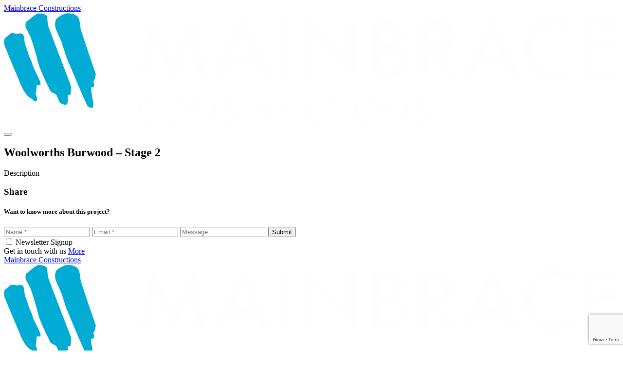

--- FILE ---
content_type: text/html; charset=UTF-8
request_url: https://mainbrace.com.au/projects/woolworths-burwood-stage-2/
body_size: 7631
content:
<!DOCTYPE html>
<html lang="en" id="html">
	<head>
		<meta charset="UTF-8">
		<title>Woolworths Burwood &#8211; Stage 2 | Mainbrace Constructions</title>
		<meta name="description" content="Description"/>
		<meta name="viewport" content="width=device-width, initial-scale=1, viewport-fit=cover"/>
		<meta http-equiv="X-UA-Compatible" content="IE=edge"/>
		<link rel="stylesheet" href="//hello.myfonts.net/count/37dce2" media="none">
		<link rel="stylesheet" href="https://mainbrace.com.au/wp-content/themes/mainbrace/dist/css/app.min.63cda581.css"/>
		<link rel="stylesheet" href="https://mainbrace.com.au/wp-content/themes/mainbrace/dist/css/custom2.css"/>
		<script src="https://mainbrace.com.au/wp-content/themes/mainbrace/dist/js/scrollreveal.min.f50f7d4a.js"></script>
						<script src="https://mainbrace.com.au/wp-content/themes/mainbrace/dist/js/custom.js" defer></script>
		<script src="https://mainbrace.com.au/wp-content/themes/mainbrace/dist/js/app.min.9bac19cd.js" defer></script>
		<meta name="format-detection" content="telephone=no">
		<link rel="apple-touch-icon-precomposed" sizes="144x144" href="https://mainbrace.com.au/wp-content/themes/mainbrace/dist/img/favicon/apple-touch-icon-144x144.18226e19.png"/>
		<link rel="apple-touch-icon-precomposed" sizes="152x152" href="https://mainbrace.com.au/wp-content/themes/mainbrace/dist/img/favicon/apple-touch-icon-152x152.35d9dbbb.png"/>
		<link rel="icon" type="image/png" href="https://mainbrace.com.au/wp-content/themes/mainbrace/dist/img/favicon/favicon-32x32.129e6577.png" sizes="32x32"/>
		<link rel="icon" type="image/png" href="https://mainbrace.com.au/wp-content/themes/mainbrace/dist/img/favicon/favicon-16x16.fe72f63a.png" sizes="16x16"/>
		<meta name="application-name" content="Mainbrace Constructions"/>
		<meta name="msapplication-TileColor" content="#FFFFFF"/>
		<meta name="msapplication-TileImage" content="https://mainbrace.com.au/wp-content/themes/mainbrace/dist/img/favicon/mstile-144x144.18226e19.png"/>
		<script>
			var THEME_URL = 'https://mainbrace.com.au/wp-content/themes/mainbrace';
            var ASSETS_PATH = THEME_URL + '/dist/';
            var AJAX_URL = 'https://mainbrace.com.au/wp-admin/admin-ajax.php';
		</script>
					<!-- Global site tag (gtag.js) - Google Analytics -->
			<script async src="https://www.googletagmanager.com/gtag/js?id=UA-174304979-1"></script>
			<script>
				window.dataLayer = window.dataLayer || [];
                function gtag() {
                    dataLayer.push(arguments);
                }
                gtag('js', new Date());

                gtag('config', 'UA-174304979-1');
			</script>
			<script nowprocket nitro-exclude type="text/javascript" id="sa-dynamic-optimization" data-uuid="e375ce4f-2994-481d-8f93-b359be7d154a" src="[data-uri]"></script>
						<script src="https://www.google.com/recaptcha/api.js?render=6LfelPcpAAAAAMO5EXp83nZJfh_qt5VyQbbEOKvg"></script>
							<script>
				grecaptcha.ready(function () {
grecaptcha.execute('6LfelPcpAAAAAMO5EXp83nZJfh_qt5VyQbbEOKvg', {action: 'send_project_enquiry'}).then(function (token) {
document.getElementById('g-recaptcha-response').value = token;
});
});
			</script>
			</head>
	<body>
		    <header class="header">
			<a href="/" class="header__logo reveal  logo--inverted--force">
			<span>Mainbrace Constructions</span>
			<svg xmlns="http://www.w3.org/2000/svg" viewBox="0 0 240 44"><g fill="none" fill-rule="evenodd"><path fill="#FEFEFE" d="M120.45 25.66V9.14l16.07 16.52h1.4V2.11h-3.61v16.36L118.43 2.11h-1.6v23.55zm28.48 0c1.63 0 3-.14 4.08-.44 1-.3 1.89-.85 2.69-1.63a6.24 6.24 0 001.98-4.68c0-1.4-.37-2.64-1.12-3.7a5.79 5.79 0 00-3-2.25 5.54 5.54 0 001.97-4.29c0-.93-.2-1.84-.61-2.75a5.77 5.77 0 00-4.04-3.48c-.64-.17-1.44-.27-2.38-.33h-5.05v23.55h5.48zm-1.86-20.32h1.27c1.22 0 2.15.29 2.8.86.63.58.96 1.42.96 2.53 0 1.14-.32 2-.94 2.6-.63.58-1.61.87-2.96.87h-1.13V5.34zm0 9.84h1.83c1.94 0 3.3.34 4.05 1.02a3.3 3.3 0 011.16 2.57c0 1.05-.4 1.92-1.2 2.6-.77.63-1.97.95-3.6.95h-2.24v-7.14zm18.79 10.48v-9.65h.65l6.85 9.65h4.42l-7.42-10.05a6.53 6.53 0 005.3-6.62c0-2.14-.77-3.86-2.32-5.16-1.2-1-3.04-1.57-5.5-1.72h-5.6v23.55h3.62zm0-20.24h1.29c3.33 0 5 1.2 5 3.62 0 2.57-1.72 3.86-5.14 3.86h-1.15V5.42zm-58.23 20.24h3.61V2.11h-3.61zM239.29 5.42V2.07h-13.22v23.59h13.22v-3.34h-9.6v-7.89h9.32v-3.35h-9.32V5.42zm-33.66.51a12 12 0 00-3.02 8.04c0 3.35 1.2 6.22 3.61 8.6a12.12 12.12 0 008.77 3.52c2.28 0 4.45-.57 6.52-1.73v-4.29c-.6.49-1.15.9-1.69 1.25-.53.35-1.04.62-1.54.83-.89.4-1.97.61-3.24.61a8.47 8.47 0 01-6.24-2.55 8.53 8.53 0 01-2.55-6.27c0-2.5.85-4.62 2.55-6.36a8.32 8.32 0 016.22-2.6c2.24 0 4.4.85 6.49 2.57V3.34c-2-1.15-4.09-1.73-6.24-1.73-3.94 0-7.15 1.44-9.64 4.32M85.24 25.66l2.66-5.73h10.26l2.52 5.73h3.95L93.9 2.11h-1.42L81.34 25.66h3.9zm7.9-17.1l3.55 8.03H89.4l3.72-8.03zm-36.71 17.1l2.58-14.25 6.4 14.25h.99l6.59-14.24 2.31 14.24h3.71l-4.2-23.55h-1.17l-7.68 16.52-7.41-16.52h-1.17l-4.69 23.55zM189.77 2.11l-11.14 23.55h3.9l2.67-5.73h10.25l2.52 5.73h3.95L191.18 2.11h-1.41zM186.7 16.6l3.73-8.03 3.55 8.03h-7.28zM60.2 33.63v1.76a4.23 4.23 0 00-2.71-1.08c-1.03 0-1.9.36-2.6 1.1a3.65 3.65 0 00-1.07 2.65c0 1.04.35 1.91 1.07 2.62.7.71 1.57 1.07 2.6 1.07.54 0 .99-.08 1.36-.26.2-.08.42-.2.65-.34.22-.15.45-.32.7-.52v1.8c-.86.47-1.77.71-2.73.71-1.43 0-2.65-.49-3.66-1.47a5.02 5.02 0 01-.25-6.96 5.07 5.07 0 014.03-1.8c.9 0 1.77.23 2.61.72m1.34 4.36a4.8 4.8 0 011.56-3.58c1.03-1 2.26-1.5 3.7-1.5 1.44 0 2.66.5 3.68 1.5a4.9 4.9 0 011.54 3.63 5.21 5.21 0 01-5.3 5.1c-1.28 0-2.44-.44-3.47-1.32a4.82 4.82 0 01-1.7-3.83m1.52.01c0 1.1.37 2 1.12 2.7a3.6 3.6 0 002.56 1.05c1.05 0 1.94-.36 2.66-1.07a3.6 3.6 0 001.09-2.65c0-1.05-.36-1.94-1.07-2.65a3.56 3.56 0 00-2.64-1.07 3.6 3.6 0 00-2.64 1.07A3.53 3.53 0 0063.07 38m27.75-3.43l-1.23.71c-.23-.4-.45-.65-.66-.77-.21-.13-.5-.2-.83-.2-.42 0-.77.12-1.05.35-.28.23-.41.52-.41.87 0 .48.36.87 1.09 1.16l1 .4c.8.33 1.4.73 1.78 1.2.38.46.57 1.03.57 1.7a3 3 0 01-.93 2.26c-.61.6-1.38.9-2.3.9-.87 0-1.59-.26-2.16-.77a3.5 3.5 0 01-1.04-2.14l1.53-.33c.07.58.2.98.36 1.2.32.43.77.64 1.37.64a1.6 1.6 0 001.64-1.65c0-.2-.03-.37-.08-.53-.05-.16-.14-.3-.25-.44a2.02 2.02 0 00-.45-.37c-.18-.12-.4-.23-.65-.34l-.96-.4c-1.38-.57-2.06-1.4-2.06-2.5 0-.74.28-1.36.86-1.86s1.3-.76 2.15-.76c1.15 0 2.06.56 2.7 1.67m5.04-.07v8.47h-1.51V34.5h-2.3v-1.4h6.11v1.4zm7.05 4.26l3.1 4.2h-1.85l-2.86-4.04H101v4.04h-1.5V33.1h1.76c1.33 0 2.29.25 2.87.74.65.55.98 1.27.98 2.16a2.73 2.73 0 01-2.22 2.77zm-1.9-1.13h.49c1.43 0 2.14-.54 2.14-1.62 0-1.01-.7-1.52-2.09-1.52H101v3.14zm7.87-4.53v5.94c0 .85.14 1.47.42 1.86.42.57 1.01.85 1.77.85.77 0 1.36-.28 1.78-.85.28-.38.42-1 .42-1.86V33.1h1.52v6.35c0 1.04-.33 1.9-.99 2.57a3.68 3.68 0 01-2.73 1.12 3.66 3.66 0 01-2.72-1.12 3.52 3.52 0 01-.98-2.57V33.1h1.5zm15.72.53v1.76a4.23 4.23 0 00-2.72-1.08c-1.03 0-1.9.36-2.6 1.1a3.65 3.65 0 00-1.07 2.65c0 1.04.36 1.91 1.07 2.62.7.71 1.58 1.07 2.6 1.07.54 0 1-.08 1.37-.26.2-.08.42-.2.64-.34.22-.15.46-.32.7-.52v1.8c-.86.47-1.77.71-2.72.71-1.43 0-2.66-.49-3.67-1.47-1-1-1.51-2.2-1.51-3.6 0-1.25.42-2.37 1.27-3.36a5.07 5.07 0 014.03-1.8c.9 0 1.77.23 2.6.72m4.68.87v8.47h-1.51V34.5h-2.31v-1.4h6.12v1.4zm3.65 8.47h1.51v-9.88h-1.51zm3.42-4.98a4.8 4.8 0 011.55-3.58c1.03-1 2.27-1.5 3.71-1.5 1.43 0 2.66.5 3.68 1.5a4.9 4.9 0 011.54 3.63c0 1.42-.52 2.63-1.55 3.61a5.21 5.21 0 01-3.74 1.5c-1.3 0-2.46-.45-3.49-1.33a4.82 4.82 0 01-1.7-3.83m1.53.01c0 1.1.37 2 1.11 2.7a3.6 3.6 0 002.57 1.05c1.05 0 1.93-.36 2.66-1.07a3.6 3.6 0 001.08-2.65c0-1.05-.36-1.94-1.07-2.65a3.56 3.56 0 00-2.64-1.07 3.6 3.6 0 00-2.64 1.07 3.53 3.53 0 00-1.07 2.62m27.74-3.43l-1.23.71c-.23-.4-.44-.65-.65-.77-.22-.13-.5-.2-.84-.2-.42 0-.77.12-1.04.35-.28.23-.42.52-.42.87 0 .48.36.87 1.09 1.16l1 .4c.81.33 1.4.73 1.79 1.2.37.46.56 1.03.56 1.7a3 3 0 01-.92 2.26c-.62.6-1.39.9-2.3.9-.88 0-1.6-.26-2.16-.77-.56-.5-.9-1.22-1.05-2.14l1.54-.33c.06.58.19.98.36 1.2.31.43.76.64 1.36.64a1.6 1.6 0 001.64-1.65c0-.2-.02-.37-.08-.53-.05-.16-.14-.3-.25-.44a2.04 2.04 0 00-.44-.37 4.4 4.4 0 00-.65-.34l-.97-.4c-1.37-.57-2.06-1.4-2.06-2.5 0-.74.29-1.36.86-1.86.58-.5 1.3-.76 2.15-.76 1.16 0 2.06.56 2.71 1.67m-90.16 8.39v-6.9l6.72 6.9h.59V33.1h-1.52v6.85l-6.68-6.89h-.63v9.9zm80.58-3.01l-6.69-6.89h-.62v9.9h1.51v-6.91l6.73 6.91h.58V33.1h-1.51z"/><path fill="#00ACD3" d="M0 11.16c.35-.96.22-1.28.65-1.46.42-.18 1.75-1.55 2.28-1.72.54-.17 2 .37 2.3.29.3-.08.79-.32 1.23-.2.45.11 1.08.08 1.29 1.1.2 1.04.37 2.84.5 3.1.14.25 1.93 5.8 2.18 6.08.25.27.8 2.18.93 2.55.12.37 2.6 5.48 2.68 5.67.1.19.5 1.43.08 1.61-.42.18-1.32 0-1.32 0s-.15 2.06-.19 2.36c-.04.29-.27 1.2-.27 1.2s.64.98.6 1.92c-.04 1.24-.91.89-1.13.8-.21-.08-.74-.86-1.18-1.03-.43-.18-2.3-1.13-4.13-5.56C5.51 25.45.26 13.09.2 12.6c-.04-.48-.2-1.45-.2-1.45m8.46-5.44s-.13-1.65.2-2.03C9 3.3 12.5.58 12.98.4a4.43 4.43 0 011.66-.03c.22.03 2.31.23 2.3 1.57 0 1.33.23 2.7.33 3.2.11.5 8.72 22.92 8.72 22.92s.34.95.22 1.37c-.1.4-.02 2.36-.38 2.5-.36.13-.93.12-.93.12s.11 2.62-.05 3.02c-.17.4-.23.88-1.07.78-.85-.11-1.68-.34-2.19-1.25-.5-.91-.91-2.6-1.4-2.85-.48-.24-1.83-.83-1.97-1.1-.13-.25-4.18-8.16-4.87-11.22-.69-3.06-2.75-9.57-3.07-10.21-.31-.65-1.82-3.5-1.82-3.5m11.74-2.7a5.2 5.2 0 00.08 3.34c.55 1.47 2.16 4.89 2.24 5.2.07.31 1.36 4 1.45 4.6.1.63 8.4 20.17 8.67 20.27.27.1 1.54.92 1.78.77.25-.15.56-1.2.44-2-.13-.81-.9-4.91-.87-5.21.04-.3-.22-.94.07-.9.28.04.97 0 1.01-.36.05-.35.2-1-.08-1.52-.14-.27-.04-.61.16-.83.2-.22.3-.5.38-1.1.07-.6.42-1.1.3-1.42-.13-.32-5.8-16.87-5.92-17.73-.11-.86-.27-4.04-1.37-4.78C27.78.83 27.04.13 24.16.3c-.46.03-2.43 1.09-2.88 1.45-.44.37-.86.5-1.07 1.26"/></g></svg>
		</a>
		<div class="reveal current-vacancies-wrap">
				<button class="hamburger hamburger--slider  hamburger--inverted--force" type="button" aria-hidden="true">
			<span class="hamburger-box">
				<span class="hamburger-inner"></span>
			</span>
		</button>
	</div>
</header>

		    <section class="project project__archived">
        <div class="container-xs">

            <h1 class="project__heading">Woolworths Burwood &#8211; Stage 2</h1>
            <h2 class="project__subheading"></h2>

            <div class="project__description"><p>Description</p>
</div>

            <div class="project__share">
                <h3 class="project__share-heading">Share</h3>
                <a href="mailto:?body=https://mainbrace.com.au/projects/woolworths-burwood-stage-2/&subject=Project on www.mainbrace.com.au" class="project__share-email"></a>
                <a href="https://www.linkedin.com/shareArticle?mini=true&url=https://mainbrace.com.au/projects/woolworths-burwood-stage-2/&title=Woolworths Burwood &#8211; Stage 2&summary=Description&source=LinkedIn"
                   class="project__share-linkedin" target="_blank"></a>
            </div>

        </div>
    </section>

            
    <section class="project-enquiry">
	<div class="container-sm">
		<h5>Want to know more about this project?</h5>
		<form action="https://mainbrace.com.au/wp-admin/admin-ajax.php?action=send_project_enquiry" method="post" rel="ajax-submit">

			<input type="text" name="name" placeholder="Name *" required/>
			<input type="text" name="email" placeholder="Email *" required/>
			<input type="text" name="message" placeholder="Message"/>
			<input type="hidden" name="action" value="send_project_enquiry"/>
			<input type="hidden" name="project_id" value="1519"/>
			<input type="hidden" id="g-recaptcha-response" name="g-recaptcha-response">
			<button type="submit">
				Submit
			</button>

			<div class="enquiry__newsletter-signup">
				<label class="checkbox checkbox--white">
					<input type="checkbox" name="newsletter_signup" value="1"/>
					<span>Newsletter Signup</span>
				</label>
			</div>
		</form>
	</div>
</section>
        <section class="get-in-touch">
    <div class="get-in-touch__container reveal">
        Get in touch with us
        <a href="/contact/" class="get-in-touch__button">More</a>
    </div>
</section>
					
<footer class="footer">
    <div class="footer__container">
        <div class="footer__left reveal">
                            <a href="/" class="footer__logo">
                    <span>Mainbrace Constructions</span>
                    <svg xmlns="http://www.w3.org/2000/svg" viewBox="0 0 240 44"><g fill="none" fill-rule="evenodd"><path fill="#FEFEFE" d="M120.45 25.66V9.14l16.07 16.52h1.4V2.11h-3.61v16.36L118.43 2.11h-1.6v23.55zm28.48 0c1.63 0 3-.14 4.08-.44 1-.3 1.89-.85 2.69-1.63a6.24 6.24 0 001.98-4.68c0-1.4-.37-2.64-1.12-3.7a5.79 5.79 0 00-3-2.25 5.54 5.54 0 001.97-4.29c0-.93-.2-1.84-.61-2.75a5.77 5.77 0 00-4.04-3.48c-.64-.17-1.44-.27-2.38-.33h-5.05v23.55h5.48zm-1.86-20.32h1.27c1.22 0 2.15.29 2.8.86.63.58.96 1.42.96 2.53 0 1.14-.32 2-.94 2.6-.63.58-1.61.87-2.96.87h-1.13V5.34zm0 9.84h1.83c1.94 0 3.3.34 4.05 1.02a3.3 3.3 0 011.16 2.57c0 1.05-.4 1.92-1.2 2.6-.77.63-1.97.95-3.6.95h-2.24v-7.14zm18.79 10.48v-9.65h.65l6.85 9.65h4.42l-7.42-10.05a6.53 6.53 0 005.3-6.62c0-2.14-.77-3.86-2.32-5.16-1.2-1-3.04-1.57-5.5-1.72h-5.6v23.55h3.62zm0-20.24h1.29c3.33 0 5 1.2 5 3.62 0 2.57-1.72 3.86-5.14 3.86h-1.15V5.42zm-58.23 20.24h3.61V2.11h-3.61zM239.29 5.42V2.07h-13.22v23.59h13.22v-3.34h-9.6v-7.89h9.32v-3.35h-9.32V5.42zm-33.66.51a12 12 0 00-3.02 8.04c0 3.35 1.2 6.22 3.61 8.6a12.12 12.12 0 008.77 3.52c2.28 0 4.45-.57 6.52-1.73v-4.29c-.6.49-1.15.9-1.69 1.25-.53.35-1.04.62-1.54.83-.89.4-1.97.61-3.24.61a8.47 8.47 0 01-6.24-2.55 8.53 8.53 0 01-2.55-6.27c0-2.5.85-4.62 2.55-6.36a8.32 8.32 0 016.22-2.6c2.24 0 4.4.85 6.49 2.57V3.34c-2-1.15-4.09-1.73-6.24-1.73-3.94 0-7.15 1.44-9.64 4.32M85.24 25.66l2.66-5.73h10.26l2.52 5.73h3.95L93.9 2.11h-1.42L81.34 25.66h3.9zm7.9-17.1l3.55 8.03H89.4l3.72-8.03zm-36.71 17.1l2.58-14.25 6.4 14.25h.99l6.59-14.24 2.31 14.24h3.71l-4.2-23.55h-1.17l-7.68 16.52-7.41-16.52h-1.17l-4.69 23.55zM189.77 2.11l-11.14 23.55h3.9l2.67-5.73h10.25l2.52 5.73h3.95L191.18 2.11h-1.41zM186.7 16.6l3.73-8.03 3.55 8.03h-7.28zM60.2 33.63v1.76a4.23 4.23 0 00-2.71-1.08c-1.03 0-1.9.36-2.6 1.1a3.65 3.65 0 00-1.07 2.65c0 1.04.35 1.91 1.07 2.62.7.71 1.57 1.07 2.6 1.07.54 0 .99-.08 1.36-.26.2-.08.42-.2.65-.34.22-.15.45-.32.7-.52v1.8c-.86.47-1.77.71-2.73.71-1.43 0-2.65-.49-3.66-1.47a5.02 5.02 0 01-.25-6.96 5.07 5.07 0 014.03-1.8c.9 0 1.77.23 2.61.72m1.34 4.36a4.8 4.8 0 011.56-3.58c1.03-1 2.26-1.5 3.7-1.5 1.44 0 2.66.5 3.68 1.5a4.9 4.9 0 011.54 3.63 5.21 5.21 0 01-5.3 5.1c-1.28 0-2.44-.44-3.47-1.32a4.82 4.82 0 01-1.7-3.83m1.52.01c0 1.1.37 2 1.12 2.7a3.6 3.6 0 002.56 1.05c1.05 0 1.94-.36 2.66-1.07a3.6 3.6 0 001.09-2.65c0-1.05-.36-1.94-1.07-2.65a3.56 3.56 0 00-2.64-1.07 3.6 3.6 0 00-2.64 1.07A3.53 3.53 0 0063.07 38m27.75-3.43l-1.23.71c-.23-.4-.45-.65-.66-.77-.21-.13-.5-.2-.83-.2-.42 0-.77.12-1.05.35-.28.23-.41.52-.41.87 0 .48.36.87 1.09 1.16l1 .4c.8.33 1.4.73 1.78 1.2.38.46.57 1.03.57 1.7a3 3 0 01-.93 2.26c-.61.6-1.38.9-2.3.9-.87 0-1.59-.26-2.16-.77a3.5 3.5 0 01-1.04-2.14l1.53-.33c.07.58.2.98.36 1.2.32.43.77.64 1.37.64a1.6 1.6 0 001.64-1.65c0-.2-.03-.37-.08-.53-.05-.16-.14-.3-.25-.44a2.02 2.02 0 00-.45-.37c-.18-.12-.4-.23-.65-.34l-.96-.4c-1.38-.57-2.06-1.4-2.06-2.5 0-.74.28-1.36.86-1.86s1.3-.76 2.15-.76c1.15 0 2.06.56 2.7 1.67m5.04-.07v8.47h-1.51V34.5h-2.3v-1.4h6.11v1.4zm7.05 4.26l3.1 4.2h-1.85l-2.86-4.04H101v4.04h-1.5V33.1h1.76c1.33 0 2.29.25 2.87.74.65.55.98 1.27.98 2.16a2.73 2.73 0 01-2.22 2.77zm-1.9-1.13h.49c1.43 0 2.14-.54 2.14-1.62 0-1.01-.7-1.52-2.09-1.52H101v3.14zm7.87-4.53v5.94c0 .85.14 1.47.42 1.86.42.57 1.01.85 1.77.85.77 0 1.36-.28 1.78-.85.28-.38.42-1 .42-1.86V33.1h1.52v6.35c0 1.04-.33 1.9-.99 2.57a3.68 3.68 0 01-2.73 1.12 3.66 3.66 0 01-2.72-1.12 3.52 3.52 0 01-.98-2.57V33.1h1.5zm15.72.53v1.76a4.23 4.23 0 00-2.72-1.08c-1.03 0-1.9.36-2.6 1.1a3.65 3.65 0 00-1.07 2.65c0 1.04.36 1.91 1.07 2.62.7.71 1.58 1.07 2.6 1.07.54 0 1-.08 1.37-.26.2-.08.42-.2.64-.34.22-.15.46-.32.7-.52v1.8c-.86.47-1.77.71-2.72.71-1.43 0-2.66-.49-3.67-1.47-1-1-1.51-2.2-1.51-3.6 0-1.25.42-2.37 1.27-3.36a5.07 5.07 0 014.03-1.8c.9 0 1.77.23 2.6.72m4.68.87v8.47h-1.51V34.5h-2.31v-1.4h6.12v1.4zm3.65 8.47h1.51v-9.88h-1.51zm3.42-4.98a4.8 4.8 0 011.55-3.58c1.03-1 2.27-1.5 3.71-1.5 1.43 0 2.66.5 3.68 1.5a4.9 4.9 0 011.54 3.63c0 1.42-.52 2.63-1.55 3.61a5.21 5.21 0 01-3.74 1.5c-1.3 0-2.46-.45-3.49-1.33a4.82 4.82 0 01-1.7-3.83m1.53.01c0 1.1.37 2 1.11 2.7a3.6 3.6 0 002.57 1.05c1.05 0 1.93-.36 2.66-1.07a3.6 3.6 0 001.08-2.65c0-1.05-.36-1.94-1.07-2.65a3.56 3.56 0 00-2.64-1.07 3.6 3.6 0 00-2.64 1.07 3.53 3.53 0 00-1.07 2.62m27.74-3.43l-1.23.71c-.23-.4-.44-.65-.65-.77-.22-.13-.5-.2-.84-.2-.42 0-.77.12-1.04.35-.28.23-.42.52-.42.87 0 .48.36.87 1.09 1.16l1 .4c.81.33 1.4.73 1.79 1.2.37.46.56 1.03.56 1.7a3 3 0 01-.92 2.26c-.62.6-1.39.9-2.3.9-.88 0-1.6-.26-2.16-.77-.56-.5-.9-1.22-1.05-2.14l1.54-.33c.06.58.19.98.36 1.2.31.43.76.64 1.36.64a1.6 1.6 0 001.64-1.65c0-.2-.02-.37-.08-.53-.05-.16-.14-.3-.25-.44a2.04 2.04 0 00-.44-.37 4.4 4.4 0 00-.65-.34l-.97-.4c-1.37-.57-2.06-1.4-2.06-2.5 0-.74.29-1.36.86-1.86.58-.5 1.3-.76 2.15-.76 1.16 0 2.06.56 2.71 1.67m-90.16 8.39v-6.9l6.72 6.9h.59V33.1h-1.52v6.85l-6.68-6.89h-.63v9.9zm80.58-3.01l-6.69-6.89h-.62v9.9h1.51v-6.91l6.73 6.91h.58V33.1h-1.51z"/><path fill="#00ACD3" d="M0 11.16c.35-.96.22-1.28.65-1.46.42-.18 1.75-1.55 2.28-1.72.54-.17 2 .37 2.3.29.3-.08.79-.32 1.23-.2.45.11 1.08.08 1.29 1.1.2 1.04.37 2.84.5 3.1.14.25 1.93 5.8 2.18 6.08.25.27.8 2.18.93 2.55.12.37 2.6 5.48 2.68 5.67.1.19.5 1.43.08 1.61-.42.18-1.32 0-1.32 0s-.15 2.06-.19 2.36c-.04.29-.27 1.2-.27 1.2s.64.98.6 1.92c-.04 1.24-.91.89-1.13.8-.21-.08-.74-.86-1.18-1.03-.43-.18-2.3-1.13-4.13-5.56C5.51 25.45.26 13.09.2 12.6c-.04-.48-.2-1.45-.2-1.45m8.46-5.44s-.13-1.65.2-2.03C9 3.3 12.5.58 12.98.4a4.43 4.43 0 011.66-.03c.22.03 2.31.23 2.3 1.57 0 1.33.23 2.7.33 3.2.11.5 8.72 22.92 8.72 22.92s.34.95.22 1.37c-.1.4-.02 2.36-.38 2.5-.36.13-.93.12-.93.12s.11 2.62-.05 3.02c-.17.4-.23.88-1.07.78-.85-.11-1.68-.34-2.19-1.25-.5-.91-.91-2.6-1.4-2.85-.48-.24-1.83-.83-1.97-1.1-.13-.25-4.18-8.16-4.87-11.22-.69-3.06-2.75-9.57-3.07-10.21-.31-.65-1.82-3.5-1.82-3.5m11.74-2.7a5.2 5.2 0 00.08 3.34c.55 1.47 2.16 4.89 2.24 5.2.07.31 1.36 4 1.45 4.6.1.63 8.4 20.17 8.67 20.27.27.1 1.54.92 1.78.77.25-.15.56-1.2.44-2-.13-.81-.9-4.91-.87-5.21.04-.3-.22-.94.07-.9.28.04.97 0 1.01-.36.05-.35.2-1-.08-1.52-.14-.27-.04-.61.16-.83.2-.22.3-.5.38-1.1.07-.6.42-1.1.3-1.42-.13-.32-5.8-16.87-5.92-17.73-.11-.86-.27-4.04-1.37-4.78C27.78.83 27.04.13 24.16.3c-.46.03-2.43 1.09-2.88 1.45-.44.37-.86.5-1.07 1.26"/></g></svg>
                </a>
                        <div class="footer__icons">
                <a href="mailto:marketing@mainbrace.com.au" class="footer__icon-email"></a>
                <a href="https://www.linkedin.com/company/mainbrace-constructions-nsw-pty-ltd/" target="_blank" class="footer__icon-linkedin"></a>
                <a href="https://www.instagram.com/mainbraceconstructions/" class="footer__icon-linkedin footer__icon-instagram" target="_blank" style="background-image: url('[data-uri]');"></a>
            </div>
        </div>
        <div class="footer__right reveal">
            <h3 class="footer__sitemap-heading">Sitemap</h3>
            <ul class="footer__sitemap">
                <li class="footer__sitemap-page">
                    <ul>
                        <li class="footer__sitemap-item footer__sitemap-item--main"><a href="/about-us/" rel="smooth-scroll">Our Company</a>
                        <li class="footer__sitemap-item"><a href="/about-us/" rel="smooth-scroll">About Mainbrace</a>
                        <li class="footer__sitemap-item"><a href="/about-us/#our-values" rel="smooth-scroll">Our Values</a>
                        <li class="footer__sitemap-item"><a href="/about-us/#our-clients" rel="smooth-scroll">Our Clients</a>
                        <li class="footer__sitemap-item"><a href="/about-us/#how-we-work" rel="smooth-scroll">How we Work</a>
                        <li class="footer__sitemap-item"><a href="/about-us/#our-team" rel="smooth-scroll">Our Team</a>
                        <li class="footer__sitemap-item"><a href="/about-us/#history" rel="smooth-scroll">History</a>
                        <li class="footer__sitemap-item"><a href="/about-us/#financial-performance" rel="smooth-scroll">Financial Performance</a>
                        <li class="footer__sitemap-item"><a href="/about-us/#health-and-safety" rel="smooth-scroll">Health &amp; Safety</a>
                        <li class="footer__sitemap-item"><a href="/about-us/#community" rel="smooth-scroll">Community</a>
                    </ul>
                </li>
                <li class="footer__sitemap-page">
                    <ul>
                        <li class="footer__sitemap-item footer__sitemap-item--main"><a href="/capabilities/" rel="smooth-scroll">Capabilities</a></li>
                        <li class="footer__sitemap-item"><a href="/capabilities/" rel="smooth-scroll">Retail Specialists</a></li>
                        <li class="footer__sitemap-item"><a href="/capabilities/#our-specialist-teams" rel="smooth-scroll">Our Specialist Teams</a></li>
                    </ul>
                </li>
                <li class="footer__sitemap-page">
                    <ul>
                        <li class="footer__sitemap-item footer__sitemap-item--main"><a href="/careers/" rel="smooth-scroll">Careers</a></li>
                        <li class="footer__sitemap-item"><a href="/careers/" rel="smooth-scroll">Life at Mainbrace</a></li>
                        <li class="footer__sitemap-item"><a href="/careers/#culture" rel="smooth-scroll">Culture</a></li>
                        <li class="footer__sitemap-item"><a href="/careers/#growth" rel="smooth-scroll">Growth</a></li>
                        <li class="footer__sitemap-item"><a href="/careers/#why-join-mainbrace" rel="smooth-scroll">Why Join Mainbrace</a></li>
                        <li class="footer__sitemap-item"><a href="/careers/#cadet-program" rel="smooth-scroll">Construction Cadetship</a></li>
                        <li class="footer__sitemap-item"><a href="/careers/#recognition" rel="smooth-scroll">Recognition</a></li>
                        <li class="footer__sitemap-item"><a href="/careers/#wellbeing" rel="smooth-scroll">Wellbeing</a></li>
                    </ul>
                </li>
                <li class="footer__sitemap-page">
                    <ul>
                        <li class="footer__sitemap-item footer__sitemap-item--main"><a href="/projects/" rel="smooth-scroll">Projects</a></li>
                        <li class="footer__sitemap-item footer__sitemap-item--main"><a href="/awards/" rel="smooth-scroll">MBA Awards</a></li>
                    </ul>
                </li>
                <li class="footer__sitemap-page">
                    <ul>
                        <li class="footer__sitemap-item footer__sitemap-item--main"><a href="/blog/" rel="smooth-scroll">Blog</a></li>
                    </ul>
                </li>
                <li class="footer__sitemap-page">
                    <ul>
                        <li class="footer__sitemap-item footer__sitemap-item--main"><a href="/contact/" rel="smooth-scroll">Contact</a></li>
                        <li class="footer__sitemap-item"><a href="/contact/" rel="smooth-scroll">Get in Touch</a></li>
                        <li class="footer__sitemap-item"><a href="/contact/#our-offices" rel="smooth-scroll">Our Offices</a></li>
                        <li class="footer__sitemap-item"><a href="/contact/#key-contacts" rel="smooth-scroll">Key Contacts</a></li>
                        <li class="footer__sitemap-item"><a href="https://mainbraceaus.sharepoint.com/" rel="smooth-scroll" target="_blank">Log in</a></li>
                    </ul>
                </li>
            </ul>
            <div class="footer-description">
                <div>
                    <p><a href="https://mainbrace.com.au/wp-content/themes/mainbrace/downloads/terms-and-privacy.pdf" class="footer__legals-link" target="_blank">Terms & Privacy</a>
                    © 2025 Mainbrace Constructions Pty Ltd</p>
                </div>
                <div>
                    <p>We acknowledge the Traditional Owners of the land where we work and live. We pay our respects to Elders past, present and emerging.</p>
                    <p>We celebrate the stories, culture and traditions of Aboriginal and Torres Strait Islander Elders of all communities who also work and live on this land.</p>
                </div>
            </div>
                    </div>
    </div>
    </footer>
<a href="#" class="back-to-top" rel="smooth-scroll">Back to top</a>


			<nav class="nav">
	<div class="nav__wrapper">
		<ul class="nav__l1">
			<li>
				<a href="/about-us/" class="nav__l1-link" rel="smooth-scroll">OUR COMPANY</a>
				<ul class="nav__l2">
					<li>
						<a href="/about-us/" rel="smooth-scroll">ABOUT MAINBRACE</a>
					</li>
					<li>
						<a href="/about-us/#our-values" rel="smooth-scroll">OUR VALUES</a>
					</li>
					<li>
						<a href="/about-us/#our-clients" rel="smooth-scroll">OUR CLIENTS</a>
					</li>
					<li>
						<a href="/about-us/#how-we-work" rel="smooth-scroll">HOW WE WORK</a>
					</li>
					<li>
						<a href="/about-us/#our-team" rel="smooth-scroll">OUR TEAM</a>
					</li>
					<li>
						<a href="/about-us/#history" rel="smooth-scroll">HISTORY</a>
					</li>
					<li>
						<a href="/about-us/#financial-performance" rel="smooth-scroll">FINANCIAL PERFORMANCE</a>
																	</li>
				</ul>
			</li>
			<li>
				<a href="/capabilities/" class="nav__l1-link" rel="smooth-scroll">CAPABILITIES</a>
				<ul class="nav__l2">
					<li>
						<a href="/capabilities/" rel="smooth-scroll">RETAIL SPECIALISTS</a>
					</li>
					<li>
						<a href="/capabilities/#our-specialist-teams" rel="smooth-scroll">OUR SPECIALIST TEAMS</a>
					</li>
					<li>
						<a href="/capabilities/#team-non-retail-projects" rel="smooth-scroll">NON-RETAIL PROJECTS</a>
					</li>
				</ul>
			</li>
			<li>
				<a href="/sustainability/" class="nav__l1-link" rel="smooth-scroll">SUSTAINABILITY</a>
				<ul class="nav__l2">
					<li>
						<a href="/sustainability/" rel="smooth-scroll">ENVIRONMENT</a>
					</li>
					<li>
						<a href="/sustainability/#social" rel="smooth-scroll">SOCIAL</a>
					</li>
					<li>
						<a href="/sustainability/#governance" rel="smooth-scroll">GOVERNANCE</a>
					</li>
				</ul>
			</li>
			<li>
				<a href="/careers/" class="nav__l1-link" rel="smooth-scroll">CAREERS</a>
				<ul class="nav__l2">
					<li>
						<a href="/careers/" rel="smooth-scroll">LIFE AT MAINBRACE</a>
					</li>
					<li>
						<a href="/careers/#why-mainbrace" rel="smooth-scroll">WHY MAINBRACE</a>
					</li>
					<li>
						<a href="/careers/#meet-our-people" rel="smooth-scroll">MEET OUR PEOPLE</a>
					</li>
					<li>
						<a href="/careers/#women-of-mainbrace" rel="smooth-scroll">WOMEN OF MAINBRACE</a>
					</li>
					<li>
						<a href="/careers/#cadet-program" rel="smooth-scroll">CADET PROGRAM</a>
					</li>
					<li>
						<a href="/careers/#application-process" rel="smooth-scroll">APPLICATION PROCESS</a>
					</li>
				</ul>
			</li>
			<li>
				<a href="/projects/" class="nav__l1-link" rel="smooth-scroll">PROJECTS</a>
			</li>
            <li>
				<a href="/awards/" class="nav__l1-link" rel="smooth-scroll">AWARDS</a>
			</li>
			<li>
				<a href="/blog/" class="nav__l1-link" rel="smooth-scroll">BLOG & NEWS</a>
			</li>
			<li>
				<a href="/contact/" class="nav__l1-link" rel="smooth-scroll">CONTACT</a>
				<ul class="nav__l2">
					<li>
						<a href="/contact/" rel="smooth-scroll">GET IN TOUCH</a>
					</li>
					<li>
						<a href="/contact/#our-offices" rel="smooth-scroll">OUR OFFICES</a>
					</li>
										<li>
						<a href="/contact/#key-contacts" rel="smooth-scroll">KEY CONTACTS</a>
					</li>
					<li>
						<a href="https://mainbraceaus.sharepoint.com/" rel="smooth-scroll">LOG IN</a>
					</li>
				</ul>
			</li>
		</ul>
		<div class="nav__search">
			<a href="#" class="nav__search-icon"><svg xmlns="http://www.w3.org/2000/svg" width="32" height="31"><path fill="none" stroke="#003D58" stroke-width="4" d="M20.862 20.263l9.125 9.126m-16.135-5.122c6.085 0 11.018-4.93 11.018-11.016S19.937 2.23 13.852 2.23c-6.085 0-11.018 4.934-11.018 11.02 0 6.086 4.933 11.016 11.018 11.016z"/></svg></a>
			<form action="/search/" method="get" class="nav__search-form">
				<input type="text" name="q" class="nav__search-input"/>
			</form>
		</div>
	</div>
</nav>

<div class="nav__overlay"></div>
			</body>
</html>


--- FILE ---
content_type: text/html; charset=utf-8
request_url: https://www.google.com/recaptcha/api2/anchor?ar=1&k=6LfelPcpAAAAAMO5EXp83nZJfh_qt5VyQbbEOKvg&co=aHR0cHM6Ly9tYWluYnJhY2UuY29tLmF1OjQ0Mw..&hl=en&v=N67nZn4AqZkNcbeMu4prBgzg&size=invisible&anchor-ms=20000&execute-ms=30000&cb=xv8qtckok2t8
body_size: 48689
content:
<!DOCTYPE HTML><html dir="ltr" lang="en"><head><meta http-equiv="Content-Type" content="text/html; charset=UTF-8">
<meta http-equiv="X-UA-Compatible" content="IE=edge">
<title>reCAPTCHA</title>
<style type="text/css">
/* cyrillic-ext */
@font-face {
  font-family: 'Roboto';
  font-style: normal;
  font-weight: 400;
  font-stretch: 100%;
  src: url(//fonts.gstatic.com/s/roboto/v48/KFO7CnqEu92Fr1ME7kSn66aGLdTylUAMa3GUBHMdazTgWw.woff2) format('woff2');
  unicode-range: U+0460-052F, U+1C80-1C8A, U+20B4, U+2DE0-2DFF, U+A640-A69F, U+FE2E-FE2F;
}
/* cyrillic */
@font-face {
  font-family: 'Roboto';
  font-style: normal;
  font-weight: 400;
  font-stretch: 100%;
  src: url(//fonts.gstatic.com/s/roboto/v48/KFO7CnqEu92Fr1ME7kSn66aGLdTylUAMa3iUBHMdazTgWw.woff2) format('woff2');
  unicode-range: U+0301, U+0400-045F, U+0490-0491, U+04B0-04B1, U+2116;
}
/* greek-ext */
@font-face {
  font-family: 'Roboto';
  font-style: normal;
  font-weight: 400;
  font-stretch: 100%;
  src: url(//fonts.gstatic.com/s/roboto/v48/KFO7CnqEu92Fr1ME7kSn66aGLdTylUAMa3CUBHMdazTgWw.woff2) format('woff2');
  unicode-range: U+1F00-1FFF;
}
/* greek */
@font-face {
  font-family: 'Roboto';
  font-style: normal;
  font-weight: 400;
  font-stretch: 100%;
  src: url(//fonts.gstatic.com/s/roboto/v48/KFO7CnqEu92Fr1ME7kSn66aGLdTylUAMa3-UBHMdazTgWw.woff2) format('woff2');
  unicode-range: U+0370-0377, U+037A-037F, U+0384-038A, U+038C, U+038E-03A1, U+03A3-03FF;
}
/* math */
@font-face {
  font-family: 'Roboto';
  font-style: normal;
  font-weight: 400;
  font-stretch: 100%;
  src: url(//fonts.gstatic.com/s/roboto/v48/KFO7CnqEu92Fr1ME7kSn66aGLdTylUAMawCUBHMdazTgWw.woff2) format('woff2');
  unicode-range: U+0302-0303, U+0305, U+0307-0308, U+0310, U+0312, U+0315, U+031A, U+0326-0327, U+032C, U+032F-0330, U+0332-0333, U+0338, U+033A, U+0346, U+034D, U+0391-03A1, U+03A3-03A9, U+03B1-03C9, U+03D1, U+03D5-03D6, U+03F0-03F1, U+03F4-03F5, U+2016-2017, U+2034-2038, U+203C, U+2040, U+2043, U+2047, U+2050, U+2057, U+205F, U+2070-2071, U+2074-208E, U+2090-209C, U+20D0-20DC, U+20E1, U+20E5-20EF, U+2100-2112, U+2114-2115, U+2117-2121, U+2123-214F, U+2190, U+2192, U+2194-21AE, U+21B0-21E5, U+21F1-21F2, U+21F4-2211, U+2213-2214, U+2216-22FF, U+2308-230B, U+2310, U+2319, U+231C-2321, U+2336-237A, U+237C, U+2395, U+239B-23B7, U+23D0, U+23DC-23E1, U+2474-2475, U+25AF, U+25B3, U+25B7, U+25BD, U+25C1, U+25CA, U+25CC, U+25FB, U+266D-266F, U+27C0-27FF, U+2900-2AFF, U+2B0E-2B11, U+2B30-2B4C, U+2BFE, U+3030, U+FF5B, U+FF5D, U+1D400-1D7FF, U+1EE00-1EEFF;
}
/* symbols */
@font-face {
  font-family: 'Roboto';
  font-style: normal;
  font-weight: 400;
  font-stretch: 100%;
  src: url(//fonts.gstatic.com/s/roboto/v48/KFO7CnqEu92Fr1ME7kSn66aGLdTylUAMaxKUBHMdazTgWw.woff2) format('woff2');
  unicode-range: U+0001-000C, U+000E-001F, U+007F-009F, U+20DD-20E0, U+20E2-20E4, U+2150-218F, U+2190, U+2192, U+2194-2199, U+21AF, U+21E6-21F0, U+21F3, U+2218-2219, U+2299, U+22C4-22C6, U+2300-243F, U+2440-244A, U+2460-24FF, U+25A0-27BF, U+2800-28FF, U+2921-2922, U+2981, U+29BF, U+29EB, U+2B00-2BFF, U+4DC0-4DFF, U+FFF9-FFFB, U+10140-1018E, U+10190-1019C, U+101A0, U+101D0-101FD, U+102E0-102FB, U+10E60-10E7E, U+1D2C0-1D2D3, U+1D2E0-1D37F, U+1F000-1F0FF, U+1F100-1F1AD, U+1F1E6-1F1FF, U+1F30D-1F30F, U+1F315, U+1F31C, U+1F31E, U+1F320-1F32C, U+1F336, U+1F378, U+1F37D, U+1F382, U+1F393-1F39F, U+1F3A7-1F3A8, U+1F3AC-1F3AF, U+1F3C2, U+1F3C4-1F3C6, U+1F3CA-1F3CE, U+1F3D4-1F3E0, U+1F3ED, U+1F3F1-1F3F3, U+1F3F5-1F3F7, U+1F408, U+1F415, U+1F41F, U+1F426, U+1F43F, U+1F441-1F442, U+1F444, U+1F446-1F449, U+1F44C-1F44E, U+1F453, U+1F46A, U+1F47D, U+1F4A3, U+1F4B0, U+1F4B3, U+1F4B9, U+1F4BB, U+1F4BF, U+1F4C8-1F4CB, U+1F4D6, U+1F4DA, U+1F4DF, U+1F4E3-1F4E6, U+1F4EA-1F4ED, U+1F4F7, U+1F4F9-1F4FB, U+1F4FD-1F4FE, U+1F503, U+1F507-1F50B, U+1F50D, U+1F512-1F513, U+1F53E-1F54A, U+1F54F-1F5FA, U+1F610, U+1F650-1F67F, U+1F687, U+1F68D, U+1F691, U+1F694, U+1F698, U+1F6AD, U+1F6B2, U+1F6B9-1F6BA, U+1F6BC, U+1F6C6-1F6CF, U+1F6D3-1F6D7, U+1F6E0-1F6EA, U+1F6F0-1F6F3, U+1F6F7-1F6FC, U+1F700-1F7FF, U+1F800-1F80B, U+1F810-1F847, U+1F850-1F859, U+1F860-1F887, U+1F890-1F8AD, U+1F8B0-1F8BB, U+1F8C0-1F8C1, U+1F900-1F90B, U+1F93B, U+1F946, U+1F984, U+1F996, U+1F9E9, U+1FA00-1FA6F, U+1FA70-1FA7C, U+1FA80-1FA89, U+1FA8F-1FAC6, U+1FACE-1FADC, U+1FADF-1FAE9, U+1FAF0-1FAF8, U+1FB00-1FBFF;
}
/* vietnamese */
@font-face {
  font-family: 'Roboto';
  font-style: normal;
  font-weight: 400;
  font-stretch: 100%;
  src: url(//fonts.gstatic.com/s/roboto/v48/KFO7CnqEu92Fr1ME7kSn66aGLdTylUAMa3OUBHMdazTgWw.woff2) format('woff2');
  unicode-range: U+0102-0103, U+0110-0111, U+0128-0129, U+0168-0169, U+01A0-01A1, U+01AF-01B0, U+0300-0301, U+0303-0304, U+0308-0309, U+0323, U+0329, U+1EA0-1EF9, U+20AB;
}
/* latin-ext */
@font-face {
  font-family: 'Roboto';
  font-style: normal;
  font-weight: 400;
  font-stretch: 100%;
  src: url(//fonts.gstatic.com/s/roboto/v48/KFO7CnqEu92Fr1ME7kSn66aGLdTylUAMa3KUBHMdazTgWw.woff2) format('woff2');
  unicode-range: U+0100-02BA, U+02BD-02C5, U+02C7-02CC, U+02CE-02D7, U+02DD-02FF, U+0304, U+0308, U+0329, U+1D00-1DBF, U+1E00-1E9F, U+1EF2-1EFF, U+2020, U+20A0-20AB, U+20AD-20C0, U+2113, U+2C60-2C7F, U+A720-A7FF;
}
/* latin */
@font-face {
  font-family: 'Roboto';
  font-style: normal;
  font-weight: 400;
  font-stretch: 100%;
  src: url(//fonts.gstatic.com/s/roboto/v48/KFO7CnqEu92Fr1ME7kSn66aGLdTylUAMa3yUBHMdazQ.woff2) format('woff2');
  unicode-range: U+0000-00FF, U+0131, U+0152-0153, U+02BB-02BC, U+02C6, U+02DA, U+02DC, U+0304, U+0308, U+0329, U+2000-206F, U+20AC, U+2122, U+2191, U+2193, U+2212, U+2215, U+FEFF, U+FFFD;
}
/* cyrillic-ext */
@font-face {
  font-family: 'Roboto';
  font-style: normal;
  font-weight: 500;
  font-stretch: 100%;
  src: url(//fonts.gstatic.com/s/roboto/v48/KFO7CnqEu92Fr1ME7kSn66aGLdTylUAMa3GUBHMdazTgWw.woff2) format('woff2');
  unicode-range: U+0460-052F, U+1C80-1C8A, U+20B4, U+2DE0-2DFF, U+A640-A69F, U+FE2E-FE2F;
}
/* cyrillic */
@font-face {
  font-family: 'Roboto';
  font-style: normal;
  font-weight: 500;
  font-stretch: 100%;
  src: url(//fonts.gstatic.com/s/roboto/v48/KFO7CnqEu92Fr1ME7kSn66aGLdTylUAMa3iUBHMdazTgWw.woff2) format('woff2');
  unicode-range: U+0301, U+0400-045F, U+0490-0491, U+04B0-04B1, U+2116;
}
/* greek-ext */
@font-face {
  font-family: 'Roboto';
  font-style: normal;
  font-weight: 500;
  font-stretch: 100%;
  src: url(//fonts.gstatic.com/s/roboto/v48/KFO7CnqEu92Fr1ME7kSn66aGLdTylUAMa3CUBHMdazTgWw.woff2) format('woff2');
  unicode-range: U+1F00-1FFF;
}
/* greek */
@font-face {
  font-family: 'Roboto';
  font-style: normal;
  font-weight: 500;
  font-stretch: 100%;
  src: url(//fonts.gstatic.com/s/roboto/v48/KFO7CnqEu92Fr1ME7kSn66aGLdTylUAMa3-UBHMdazTgWw.woff2) format('woff2');
  unicode-range: U+0370-0377, U+037A-037F, U+0384-038A, U+038C, U+038E-03A1, U+03A3-03FF;
}
/* math */
@font-face {
  font-family: 'Roboto';
  font-style: normal;
  font-weight: 500;
  font-stretch: 100%;
  src: url(//fonts.gstatic.com/s/roboto/v48/KFO7CnqEu92Fr1ME7kSn66aGLdTylUAMawCUBHMdazTgWw.woff2) format('woff2');
  unicode-range: U+0302-0303, U+0305, U+0307-0308, U+0310, U+0312, U+0315, U+031A, U+0326-0327, U+032C, U+032F-0330, U+0332-0333, U+0338, U+033A, U+0346, U+034D, U+0391-03A1, U+03A3-03A9, U+03B1-03C9, U+03D1, U+03D5-03D6, U+03F0-03F1, U+03F4-03F5, U+2016-2017, U+2034-2038, U+203C, U+2040, U+2043, U+2047, U+2050, U+2057, U+205F, U+2070-2071, U+2074-208E, U+2090-209C, U+20D0-20DC, U+20E1, U+20E5-20EF, U+2100-2112, U+2114-2115, U+2117-2121, U+2123-214F, U+2190, U+2192, U+2194-21AE, U+21B0-21E5, U+21F1-21F2, U+21F4-2211, U+2213-2214, U+2216-22FF, U+2308-230B, U+2310, U+2319, U+231C-2321, U+2336-237A, U+237C, U+2395, U+239B-23B7, U+23D0, U+23DC-23E1, U+2474-2475, U+25AF, U+25B3, U+25B7, U+25BD, U+25C1, U+25CA, U+25CC, U+25FB, U+266D-266F, U+27C0-27FF, U+2900-2AFF, U+2B0E-2B11, U+2B30-2B4C, U+2BFE, U+3030, U+FF5B, U+FF5D, U+1D400-1D7FF, U+1EE00-1EEFF;
}
/* symbols */
@font-face {
  font-family: 'Roboto';
  font-style: normal;
  font-weight: 500;
  font-stretch: 100%;
  src: url(//fonts.gstatic.com/s/roboto/v48/KFO7CnqEu92Fr1ME7kSn66aGLdTylUAMaxKUBHMdazTgWw.woff2) format('woff2');
  unicode-range: U+0001-000C, U+000E-001F, U+007F-009F, U+20DD-20E0, U+20E2-20E4, U+2150-218F, U+2190, U+2192, U+2194-2199, U+21AF, U+21E6-21F0, U+21F3, U+2218-2219, U+2299, U+22C4-22C6, U+2300-243F, U+2440-244A, U+2460-24FF, U+25A0-27BF, U+2800-28FF, U+2921-2922, U+2981, U+29BF, U+29EB, U+2B00-2BFF, U+4DC0-4DFF, U+FFF9-FFFB, U+10140-1018E, U+10190-1019C, U+101A0, U+101D0-101FD, U+102E0-102FB, U+10E60-10E7E, U+1D2C0-1D2D3, U+1D2E0-1D37F, U+1F000-1F0FF, U+1F100-1F1AD, U+1F1E6-1F1FF, U+1F30D-1F30F, U+1F315, U+1F31C, U+1F31E, U+1F320-1F32C, U+1F336, U+1F378, U+1F37D, U+1F382, U+1F393-1F39F, U+1F3A7-1F3A8, U+1F3AC-1F3AF, U+1F3C2, U+1F3C4-1F3C6, U+1F3CA-1F3CE, U+1F3D4-1F3E0, U+1F3ED, U+1F3F1-1F3F3, U+1F3F5-1F3F7, U+1F408, U+1F415, U+1F41F, U+1F426, U+1F43F, U+1F441-1F442, U+1F444, U+1F446-1F449, U+1F44C-1F44E, U+1F453, U+1F46A, U+1F47D, U+1F4A3, U+1F4B0, U+1F4B3, U+1F4B9, U+1F4BB, U+1F4BF, U+1F4C8-1F4CB, U+1F4D6, U+1F4DA, U+1F4DF, U+1F4E3-1F4E6, U+1F4EA-1F4ED, U+1F4F7, U+1F4F9-1F4FB, U+1F4FD-1F4FE, U+1F503, U+1F507-1F50B, U+1F50D, U+1F512-1F513, U+1F53E-1F54A, U+1F54F-1F5FA, U+1F610, U+1F650-1F67F, U+1F687, U+1F68D, U+1F691, U+1F694, U+1F698, U+1F6AD, U+1F6B2, U+1F6B9-1F6BA, U+1F6BC, U+1F6C6-1F6CF, U+1F6D3-1F6D7, U+1F6E0-1F6EA, U+1F6F0-1F6F3, U+1F6F7-1F6FC, U+1F700-1F7FF, U+1F800-1F80B, U+1F810-1F847, U+1F850-1F859, U+1F860-1F887, U+1F890-1F8AD, U+1F8B0-1F8BB, U+1F8C0-1F8C1, U+1F900-1F90B, U+1F93B, U+1F946, U+1F984, U+1F996, U+1F9E9, U+1FA00-1FA6F, U+1FA70-1FA7C, U+1FA80-1FA89, U+1FA8F-1FAC6, U+1FACE-1FADC, U+1FADF-1FAE9, U+1FAF0-1FAF8, U+1FB00-1FBFF;
}
/* vietnamese */
@font-face {
  font-family: 'Roboto';
  font-style: normal;
  font-weight: 500;
  font-stretch: 100%;
  src: url(//fonts.gstatic.com/s/roboto/v48/KFO7CnqEu92Fr1ME7kSn66aGLdTylUAMa3OUBHMdazTgWw.woff2) format('woff2');
  unicode-range: U+0102-0103, U+0110-0111, U+0128-0129, U+0168-0169, U+01A0-01A1, U+01AF-01B0, U+0300-0301, U+0303-0304, U+0308-0309, U+0323, U+0329, U+1EA0-1EF9, U+20AB;
}
/* latin-ext */
@font-face {
  font-family: 'Roboto';
  font-style: normal;
  font-weight: 500;
  font-stretch: 100%;
  src: url(//fonts.gstatic.com/s/roboto/v48/KFO7CnqEu92Fr1ME7kSn66aGLdTylUAMa3KUBHMdazTgWw.woff2) format('woff2');
  unicode-range: U+0100-02BA, U+02BD-02C5, U+02C7-02CC, U+02CE-02D7, U+02DD-02FF, U+0304, U+0308, U+0329, U+1D00-1DBF, U+1E00-1E9F, U+1EF2-1EFF, U+2020, U+20A0-20AB, U+20AD-20C0, U+2113, U+2C60-2C7F, U+A720-A7FF;
}
/* latin */
@font-face {
  font-family: 'Roboto';
  font-style: normal;
  font-weight: 500;
  font-stretch: 100%;
  src: url(//fonts.gstatic.com/s/roboto/v48/KFO7CnqEu92Fr1ME7kSn66aGLdTylUAMa3yUBHMdazQ.woff2) format('woff2');
  unicode-range: U+0000-00FF, U+0131, U+0152-0153, U+02BB-02BC, U+02C6, U+02DA, U+02DC, U+0304, U+0308, U+0329, U+2000-206F, U+20AC, U+2122, U+2191, U+2193, U+2212, U+2215, U+FEFF, U+FFFD;
}
/* cyrillic-ext */
@font-face {
  font-family: 'Roboto';
  font-style: normal;
  font-weight: 900;
  font-stretch: 100%;
  src: url(//fonts.gstatic.com/s/roboto/v48/KFO7CnqEu92Fr1ME7kSn66aGLdTylUAMa3GUBHMdazTgWw.woff2) format('woff2');
  unicode-range: U+0460-052F, U+1C80-1C8A, U+20B4, U+2DE0-2DFF, U+A640-A69F, U+FE2E-FE2F;
}
/* cyrillic */
@font-face {
  font-family: 'Roboto';
  font-style: normal;
  font-weight: 900;
  font-stretch: 100%;
  src: url(//fonts.gstatic.com/s/roboto/v48/KFO7CnqEu92Fr1ME7kSn66aGLdTylUAMa3iUBHMdazTgWw.woff2) format('woff2');
  unicode-range: U+0301, U+0400-045F, U+0490-0491, U+04B0-04B1, U+2116;
}
/* greek-ext */
@font-face {
  font-family: 'Roboto';
  font-style: normal;
  font-weight: 900;
  font-stretch: 100%;
  src: url(//fonts.gstatic.com/s/roboto/v48/KFO7CnqEu92Fr1ME7kSn66aGLdTylUAMa3CUBHMdazTgWw.woff2) format('woff2');
  unicode-range: U+1F00-1FFF;
}
/* greek */
@font-face {
  font-family: 'Roboto';
  font-style: normal;
  font-weight: 900;
  font-stretch: 100%;
  src: url(//fonts.gstatic.com/s/roboto/v48/KFO7CnqEu92Fr1ME7kSn66aGLdTylUAMa3-UBHMdazTgWw.woff2) format('woff2');
  unicode-range: U+0370-0377, U+037A-037F, U+0384-038A, U+038C, U+038E-03A1, U+03A3-03FF;
}
/* math */
@font-face {
  font-family: 'Roboto';
  font-style: normal;
  font-weight: 900;
  font-stretch: 100%;
  src: url(//fonts.gstatic.com/s/roboto/v48/KFO7CnqEu92Fr1ME7kSn66aGLdTylUAMawCUBHMdazTgWw.woff2) format('woff2');
  unicode-range: U+0302-0303, U+0305, U+0307-0308, U+0310, U+0312, U+0315, U+031A, U+0326-0327, U+032C, U+032F-0330, U+0332-0333, U+0338, U+033A, U+0346, U+034D, U+0391-03A1, U+03A3-03A9, U+03B1-03C9, U+03D1, U+03D5-03D6, U+03F0-03F1, U+03F4-03F5, U+2016-2017, U+2034-2038, U+203C, U+2040, U+2043, U+2047, U+2050, U+2057, U+205F, U+2070-2071, U+2074-208E, U+2090-209C, U+20D0-20DC, U+20E1, U+20E5-20EF, U+2100-2112, U+2114-2115, U+2117-2121, U+2123-214F, U+2190, U+2192, U+2194-21AE, U+21B0-21E5, U+21F1-21F2, U+21F4-2211, U+2213-2214, U+2216-22FF, U+2308-230B, U+2310, U+2319, U+231C-2321, U+2336-237A, U+237C, U+2395, U+239B-23B7, U+23D0, U+23DC-23E1, U+2474-2475, U+25AF, U+25B3, U+25B7, U+25BD, U+25C1, U+25CA, U+25CC, U+25FB, U+266D-266F, U+27C0-27FF, U+2900-2AFF, U+2B0E-2B11, U+2B30-2B4C, U+2BFE, U+3030, U+FF5B, U+FF5D, U+1D400-1D7FF, U+1EE00-1EEFF;
}
/* symbols */
@font-face {
  font-family: 'Roboto';
  font-style: normal;
  font-weight: 900;
  font-stretch: 100%;
  src: url(//fonts.gstatic.com/s/roboto/v48/KFO7CnqEu92Fr1ME7kSn66aGLdTylUAMaxKUBHMdazTgWw.woff2) format('woff2');
  unicode-range: U+0001-000C, U+000E-001F, U+007F-009F, U+20DD-20E0, U+20E2-20E4, U+2150-218F, U+2190, U+2192, U+2194-2199, U+21AF, U+21E6-21F0, U+21F3, U+2218-2219, U+2299, U+22C4-22C6, U+2300-243F, U+2440-244A, U+2460-24FF, U+25A0-27BF, U+2800-28FF, U+2921-2922, U+2981, U+29BF, U+29EB, U+2B00-2BFF, U+4DC0-4DFF, U+FFF9-FFFB, U+10140-1018E, U+10190-1019C, U+101A0, U+101D0-101FD, U+102E0-102FB, U+10E60-10E7E, U+1D2C0-1D2D3, U+1D2E0-1D37F, U+1F000-1F0FF, U+1F100-1F1AD, U+1F1E6-1F1FF, U+1F30D-1F30F, U+1F315, U+1F31C, U+1F31E, U+1F320-1F32C, U+1F336, U+1F378, U+1F37D, U+1F382, U+1F393-1F39F, U+1F3A7-1F3A8, U+1F3AC-1F3AF, U+1F3C2, U+1F3C4-1F3C6, U+1F3CA-1F3CE, U+1F3D4-1F3E0, U+1F3ED, U+1F3F1-1F3F3, U+1F3F5-1F3F7, U+1F408, U+1F415, U+1F41F, U+1F426, U+1F43F, U+1F441-1F442, U+1F444, U+1F446-1F449, U+1F44C-1F44E, U+1F453, U+1F46A, U+1F47D, U+1F4A3, U+1F4B0, U+1F4B3, U+1F4B9, U+1F4BB, U+1F4BF, U+1F4C8-1F4CB, U+1F4D6, U+1F4DA, U+1F4DF, U+1F4E3-1F4E6, U+1F4EA-1F4ED, U+1F4F7, U+1F4F9-1F4FB, U+1F4FD-1F4FE, U+1F503, U+1F507-1F50B, U+1F50D, U+1F512-1F513, U+1F53E-1F54A, U+1F54F-1F5FA, U+1F610, U+1F650-1F67F, U+1F687, U+1F68D, U+1F691, U+1F694, U+1F698, U+1F6AD, U+1F6B2, U+1F6B9-1F6BA, U+1F6BC, U+1F6C6-1F6CF, U+1F6D3-1F6D7, U+1F6E0-1F6EA, U+1F6F0-1F6F3, U+1F6F7-1F6FC, U+1F700-1F7FF, U+1F800-1F80B, U+1F810-1F847, U+1F850-1F859, U+1F860-1F887, U+1F890-1F8AD, U+1F8B0-1F8BB, U+1F8C0-1F8C1, U+1F900-1F90B, U+1F93B, U+1F946, U+1F984, U+1F996, U+1F9E9, U+1FA00-1FA6F, U+1FA70-1FA7C, U+1FA80-1FA89, U+1FA8F-1FAC6, U+1FACE-1FADC, U+1FADF-1FAE9, U+1FAF0-1FAF8, U+1FB00-1FBFF;
}
/* vietnamese */
@font-face {
  font-family: 'Roboto';
  font-style: normal;
  font-weight: 900;
  font-stretch: 100%;
  src: url(//fonts.gstatic.com/s/roboto/v48/KFO7CnqEu92Fr1ME7kSn66aGLdTylUAMa3OUBHMdazTgWw.woff2) format('woff2');
  unicode-range: U+0102-0103, U+0110-0111, U+0128-0129, U+0168-0169, U+01A0-01A1, U+01AF-01B0, U+0300-0301, U+0303-0304, U+0308-0309, U+0323, U+0329, U+1EA0-1EF9, U+20AB;
}
/* latin-ext */
@font-face {
  font-family: 'Roboto';
  font-style: normal;
  font-weight: 900;
  font-stretch: 100%;
  src: url(//fonts.gstatic.com/s/roboto/v48/KFO7CnqEu92Fr1ME7kSn66aGLdTylUAMa3KUBHMdazTgWw.woff2) format('woff2');
  unicode-range: U+0100-02BA, U+02BD-02C5, U+02C7-02CC, U+02CE-02D7, U+02DD-02FF, U+0304, U+0308, U+0329, U+1D00-1DBF, U+1E00-1E9F, U+1EF2-1EFF, U+2020, U+20A0-20AB, U+20AD-20C0, U+2113, U+2C60-2C7F, U+A720-A7FF;
}
/* latin */
@font-face {
  font-family: 'Roboto';
  font-style: normal;
  font-weight: 900;
  font-stretch: 100%;
  src: url(//fonts.gstatic.com/s/roboto/v48/KFO7CnqEu92Fr1ME7kSn66aGLdTylUAMa3yUBHMdazQ.woff2) format('woff2');
  unicode-range: U+0000-00FF, U+0131, U+0152-0153, U+02BB-02BC, U+02C6, U+02DA, U+02DC, U+0304, U+0308, U+0329, U+2000-206F, U+20AC, U+2122, U+2191, U+2193, U+2212, U+2215, U+FEFF, U+FFFD;
}

</style>
<link rel="stylesheet" type="text/css" href="https://www.gstatic.com/recaptcha/releases/N67nZn4AqZkNcbeMu4prBgzg/styles__ltr.css">
<script nonce="hX3l_2vxcUwjwBOYrp3x1g" type="text/javascript">window['__recaptcha_api'] = 'https://www.google.com/recaptcha/api2/';</script>
<script type="text/javascript" src="https://www.gstatic.com/recaptcha/releases/N67nZn4AqZkNcbeMu4prBgzg/recaptcha__en.js" nonce="hX3l_2vxcUwjwBOYrp3x1g">
      
    </script></head>
<body><div id="rc-anchor-alert" class="rc-anchor-alert"></div>
<input type="hidden" id="recaptcha-token" value="[base64]">
<script type="text/javascript" nonce="hX3l_2vxcUwjwBOYrp3x1g">
      recaptcha.anchor.Main.init("[\x22ainput\x22,[\x22bgdata\x22,\x22\x22,\[base64]/[base64]/[base64]/[base64]/[base64]/UltsKytdPUU6KEU8MjA0OD9SW2wrK109RT4+NnwxOTI6KChFJjY0NTEyKT09NTUyOTYmJk0rMTxjLmxlbmd0aCYmKGMuY2hhckNvZGVBdChNKzEpJjY0NTEyKT09NTYzMjA/[base64]/[base64]/[base64]/[base64]/[base64]/[base64]/[base64]\x22,\[base64]\\u003d\x22,\x22wqdZw5rDusOxw4vDicKGwr8sw6tzw5LDk8KSURzCpsODOcOiwo9TRcKkbhs4w4Vww5jCh8KCARJowosRw4XClHRgw6BYEz1DLMKzBhfClsOuwqDDtGzCoTUkVF48IcKWRcOSwqXDqx9idFPCkcOlDcOhfVB1BTxjw6/CnXEND3oNw7rDt8OMw6NvwrjDsUEOWwk8w4nDpSUSwr/DqMOAw6Esw7EgJETCtsOGVsOiw7ssGsKsw5lYXz/DusOZXMOzWcOjRT3Cg2PCvQTDsWvCnMKOGsKyF8OfEFHDnz7DuATDh8OqwovCoMKlw4QAWcOTw4pZOAzDhEnClmnCjEjDpQQ0bVXDssOmw5HDrcKxwp/[base64]/Dt8Kwwp0PasKHw71Nw5tAJxEgw5dnEXwHw7jDiiXDhcOKMcOZA8OxPG0tUTRRwpHCnsOmwpB8U8OEwpYhw5csw6/CvMOXLxNxIHzCq8Obw5HCgnjDtMOeaMKJFsOKZzbCsMK7R8OJBMKLeQTDlRoGTUDCoMO5JcK9w6PDv8KCMMOGw7Akw7ISwoPDjRxxaRHDuWHChzxVHMOeXcKTX8OuIcKuIMKvwo80w4jDqCjCjsOefMOLwqLCvXjCn8O+w5woVlYAw6Ixwp7ClzzClA/DljMnVcODE8OWw5JQIcKLw6BtdFjDpWNQwrfDsCfDn09kRCjDvMOHHsOHLcOjw5Umw58daMOmN3xUwqPDosOIw6PCicKWK2YdAMO5YMKaw5zDj8OAB8KXI8KAwqFsJsOgTsODQMOZGsOeXsOswqHCoAZmwoV/[base64]/DhXPDjVLDuUvDqEzClFA9w4hXwo4lw6h/wqTDgjsIw4B7w67CoMKLP8KKw78QWMKXw4LDoXrCiz1XYmlTFMOYflfCrcKPw7RXZTDCscKcJcOYMxBvwrhlbV5OGCYSwoR1U1Q9w6ghwplcTcOew6VfScOgwofCvGtXYMKRwofCnsO+YcOnU8OKcADDtsKawrQEw7hywopEbsOpw7xLw4/CjcKyN8K7aETCj8K+wr/DrcKjQcO/[base64]/CnyUSwrfDnQsnAMKLCS0hd8OUWnttw5pDw7UaPmjDs2PCjMKzw69/w7zCj8O2w45wwrJow5RSw6bCrsOsSsK/[base64]/aywZwoDCuGItwqRqw4DCthTDoDjCtlnCmsOLUsKlwqBgwoQLwqsoKcOXw7DCmUgDaMOVe2XDlkLDg8O9bkLDqzldUkdsRcKsIRQEwpQPwrDDsVd0w6XDucKYw5nChC81NMKNwrrDr8O+wrlxwqcDI0A+QTHCgj/DlRfDo0TClsKSN8KywrHDmAjCgFYow78XL8KcGVzCkMKCw5TCrsKjBcK1YDRxwp1/[base64]/SsO3wp3Dv8OyTXMZPyjDv8Kqw4vDoG/[base64]/[base64]/DmydnPsKJwowswpJhw5hJHxYqAMKPw5sKJ2k/w7xww6LDvHUbcsOgVykqAy/CnnPDh2BSwp9jwpXDsMOSD8ObBndcKcO9MMOKwpA7wp9ZGTXDlC9ZFcK/FT3CjzTDpsK0w6sbE8OuRMOfwrQVwop8wrPDvGtSw5Y7wp9BTMO+IlgUw4jDlcKxFxjCj8OTw4lrwqpywqUENX/DmHbDr1HDsBpkDwh1HsKfF8OPw5kELkbDlMKLw7DDs8KDKlPCk2vChcOfOsOpEDbCqMKjw4UEw4c7wrjDmWQBwrjCswjCmcKww7UxR0Iqwqk3wrjDssKSTzzDjG7CssOqP8KfYTANw7TDtS/DnXFcB8O/[base64]/woPCjsO4UHDDq8Ohw6c+w6LDqX/DkTc2wp3Dl0c0wrHCosOeW8KSw4vDisKSEi0Pwr3CgQoRHsOawrUmEsOAw7QwUCx6JMOjDsKpRk3CpyB/w5cMw5rCosKqwoQ5Z8OCw4DCg8OIwrTDo1rDnHUxwpPCjMKSw4DDncOIYcOkwqEHXShXN8KAwrvDoR8EOg/CpMO6WCgdwq7Dr0xTwqBdb8KVM8KMesO+VhUvHsOdw6vCsmYtw6YeHsKCwr4fXX/ClMO0wqTCnsOHR8One1TDjQouwqU2w65QPhzCo8KzB8KCw7FsZ8KsT2vCrMK4worCixBgw4AzXMK/wphsQsKTOEZ3w6N7wp3CtcO/[base64]/woBfPsOpH8OIIz4RCTZXwoDChH0kwrjCp2HDqHDDt8KADn/[base64]/CjcKswqYJMwrCr8KXRXzDmCzCnsKuw7kmccOzwobDgMKVdsOQRkLDgcKaw4Aowp/Cp8K7w6zDvGTChmg3w48mwoAdw6/DmMKZwq3DpMKaQMKpLcKvw74Rw6TCrcKuwo1mw4rCmgl4GMKIE8OGS1fCksK4C1/CucOkw5MJw5l4w4owPMO8aMK2w4Ezw4jDi1/DscKswonCpsOnG3I4wpAUQMKvf8KKRMKEcMK5aTfCikA5wpHDj8OvworCiHBBWMK/[base64]/NRbCj8K0w6sbTcOywpgBwqvDqhfCnw1iBXfCicKsC8OQMEbDkgTDjBMmw6vCmWBkC8KZwoBudA7Dn8OqwqvDtMORw7DChsOfecOyT8K2fMOnSsOow6lDUMKVLCs/wr/Dg0TDgMKvRMOYw7Y5UMODbcOfw6FUw4syw5/Cu8K5WnvDqxnCkR07wqHClFHClcO8a8OZw6gnbcKvJCtnw40LW8OCEhwlQkcYwp7CsMKnwrvDgnA0e8KTwqtDGmfDvQJMRcO9cMKswp1Nw6ZZw69tw6HCq8K3AsKqSMKVwqnCuF/DjmMUw7nCgMKJAcOeZsKoSMOUdsOEN8OBHsObInBtWsOpAyhYFRkXwox/ccOxwo3CosOuwrLCmlLDvBzDqMOsU8KgQHZmwqsrDz5aAcKVw5slDcOgwobCkcOlbWotXcONwqzCoXApw5jCvwnCoid6w61xDhgww4TDvnBBZFHDqzwww53CtwvDkH1Sw701DMKTw6PCvj/[base64]/dMO5wodlwqAHQkwSZMKlw7nCncKENMKbIsKKwp/[base64]/Cp8OvwoATwrN5w5McVcOuwqzDhsKBGWDCrsOmwrAww4LDjDAcw6zDjsK6IgUiXhbDsCJNf8ODD2LDv8KVwqnCkDLDm8Odw4/[base64]/DocOJAGosw5LCisKNw7PCu8O/w7/[base64]/dXLDv8KPw53Dn8OZMcOuXg3CpsOiakbDvm7DocOAw7g5OcODw6fDokfDhMKgMFgAD8KcTcKqwo/[base64]/ChwlUwoF8EsK4AGrCgsOTJ8KBNAt2RSUgEMOSARbClcOTw4kvFn4/[base64]/CvyANwqImwpDDsxZgw4XDksOWwpRNfRrDliBSw5DCnB/[base64]/CvcOYwq3DpV97Ck19wq1kSm/DoMOYw4Row5Eow4JHw6jDl8KIdyoZw4tjwqnCsGfDhcOuK8OnCsKlwpHDhMKZdQQ6wowiV3AkIsKWw5jCuzjDtsKXwqwmCcKrFi4yw5XDu27DlTDCsG/CksO+woRcaMOHwqDCuMKeYsKCwo9rw4PCnk/[base64]/[base64]/CtcKowp7CtSfDnMOEwqlrw7ltR8ORa8KKw4LCr8KzahrCmcOWw5bCgcOpDCHCjXrDuSp7w7plwobCvsOSUU7DvA/Cv8OEAwvCvMKOwq9Zc8K8woofw6BYAE85CMKLM1fDocOkwqYJworClsKAw6kgOirDpUbChTp4w7QTwo1BaVkPw5kNJGvDhFA/w4rDqsOOcElZw5V8w5opwpzDqxHChyfCqcOZw7nDhcKqCSlKL8KTwpHDgw7DlSEZAcO8HsO0wpMoW8O+wpXCu8K6wr/DvcOBG1BHTxXClkLCnMOWw77CgAc2wp3ClsKbCijCosKdS8KrHsODwprCjnHCvQJgLljCp24Wwr/Chy5HVcK2EsKASGbDiwXCq0YMRsOfP8OmwrXCvEAww4fCi8KCwrpBGCLDlkBlEyfCijk6woLDuGPCgGLClyJUwp93wo/CvmMOZEgLRMKrPW1wesO2woE+wrI/[base64]/[base64]/CrFADw6/[base64]/Cj8Klw7HCpVfCnEPDl8K9cxvCicOIUTvDnsOywrvCpkHDmcKNOA3DrsKXR8K0wqXCk0/Dph9dwrEhHGHCgMOnScK/[base64]/CqcO9wprCrMKZw6PDrgJTwoLDqnIJKnXCsxHCul4TwprCgcKqWMKKwp/ClcK0w7ZMAk7CszPDosOvwq3Ckm4nw6EdA8Kyw6HDuMO3w4rCqsKVfsOuIMKQwofDv8OHw47ChwLCmkAhw4nClg/Ci2J8w5jCpUxzwprDnmRlwpDCtj3DvUfDjMKeKsObEMKxQcKow6IQwobDrQvCq8Ojw59Uw4QqblQSwpFVSSpgw6k8wrZmw7w2w4bCv8Kwf8KHwpPDt8KeCsOIeVtqEcKjBzbCqkXDhjnCv8KPIsKvMcO2wo1Vw4TCrVPCrMOawo3DgsO9Slp1wr0RwqXDrcO8w5V/HDg3A8OSeErCrMKnRXDDo8O6FsKybwzDmxcyH8Kdw7DCvQbDhcOCcX0kwqkIwqYewphNXn43w68tw5/[base64]/CV/[base64]/[base64]/[base64]/Di8KywrrDm8O3bG4TwprDt8KVwqsyVlDDhMOtRmPDnMOWR2DDp8Oawp4kc8OfScKswrUjSmHCmcOuw4/[base64]/CmsO0dcKewq/DpUfDtcKlwpPDtnJ+w7jCpsKkGcOTNcKXf3tsJcKfbCYtOyjCozRgw69GfTZ/[base64]/[base64]/Cl8KpDsO+GsO7w60Wwok+woTCpsKIw6o5w49vw5/DmsOACMKPW8OAaDfDjcK2w60vFwbCgcOoH1XDjyLDtGDCgVkUe2rCmVfDs0tMeVMzf8KfT8O/w58rP0HDvFhaAcKnLQhKwoZEw5jDqMKYccKNwrbCtcKpw4VQw54aJcKwIU3DmcOiacKkw5zDmVPDlsO9wpdlX8KvCzrCk8KxDWd8McOIw4/CrznDrsOEMnskwqnDhGnCvsOWwqLDvsKrdBHDr8KDwprCpFPCmHEFw6jDn8K5wqMbw7U2w6/ChcO4wojCrl/DksKCwq/DqV5Dw6Zpw5Mjw6TDpMKhRcOCwoxuPMKPc8KWT0vCmsKkwqoQwqTDkTzCnGo3WA/DjkELwoHDiBA6dhrCkC/CpsOLScKRwpAxTxzDnMKLK2kkw6XCnMOIw4PCgsKWVcOCwqZIHWvCtsOrblEhw5rCvB3CgMKlw4rCvkfDlWPDgMKfRnRkccK9w78dTGTDp8K9wpgNMVLCicKoT8KgDlEyPcK7VDZkDcOnTcObIlQ8MMKyw4TDtsOEN8KaQCY+w5XCjBcww5zCrQzDk8KFw7suE3/CqsKtBcKvD8OPO8KJPgJ3w78Ow73CjX3DjsO5AFXChcOzwoXDosK7dsK4MhBjMcOHw4nCpTYlRhMUwqHCuMK5IsKVIwZgWMO8w5vDhcORw7wfw7fDh8KqcybDnUZjZCYie8OXw4l9wp/[base64]/Cgx/DkyAga8Klw7pxw5/CiRDCvHfDgjt0Dx/Di1TDhiFUwo0FXVjCrcO1w7/Cr8OJwrV2XsONKMOofsOSXcK4wpBmw5AsFsOaw6cDwo3DnlwTZMOhQcOnP8KBVx7CosKQNxHCk8KLwp7Cqx7Chk4vQ8OCwr/CtwIkUCx/w7vCtcO/wqYEw6oawr/CvBIzw53Do8OswrIqNGbDj8KgD2ZfM07Di8Kxw4oqw61bCsKwTDvCskhjEMKuw7TDjBBLG0ILw7HCsRB5w5YdwrrCmnbDtnBJGcKwdnbCg8OywrcfMTnDt2TDsx5hw6LDtsK6KsKTwp5Aw6nCgcOsN3ooBcOvw4/CusKBTcOdc3zDtXQ7ScKiwp3CkRRtw5sAwpkOc2PDjMKBWj3CpnhXa8Ofw6wkdVbCl1DDm8Kfw7fDshHCvMKOw7lJw6bDpBluQlANPBBAw4Q6w4/[base64]/DlMKyIkwqw53DjcOyBEwnd8OBW03DoCAow4jDp1MAO8ONwrtxSDTDhElMw5PDl8O7wqcqwphxwoTDjMOTwqFSDmPCpj5iwrguw7DCpsOUesKZwrjDm8K6LzZpw6QIA8K/[base64]/MsOKw7rDtA3DscK6bMOEUQvClVzDkFIhw5pLw7rDly/Cvi/CgsOMWMO3YUjDvcOhEcOJDsOwb1/DgsOfwpLCoV8KGMKiMsKMw5/CgzbDkcORw47CvcOdbcO8w4LCtMOIwrLDggoAQ8KyS8OaXTYYfsK4RAnDkzrDg8KPfMKTQsKgwrHCkcKqHyrCkMKcwq/ClCNdw57CslQ6eMOfQBBewpLDtQ3DmsKtw73Cr8Ojw6g8C8OawobCpMKyTsK5w7wzwpnDrsOJwqLCncKTTT4rwp8zeWTDmgPCknLDlWPDlh/DusKDYgY9wqXCtFjDtQEzYTHDjMK7UcO9w7zCgMK5PsKKw7jCusO5wotLVBBlUxUjFgcswobCicOcwp7DvGwkbAAAw5DChydqS8K+V0Jka8O5InEAWDLCn8Ouwo8LL1TDmGzCn1/Do8OQfcOHwrIUPsOrw5fDoiXCqhHCpD/Dj8KiCWMcw4dpwqbCm3vDmx0jw7pNMDIBJsOJIsOOwovCicOtVQbDiMKqQ8KAwoEIEMOUw4kyw5/CjgEHFMO6YyVZE8Orwoplw47DnSjCkVVwd3vDlMKOwqsEwobCnWPCisKpwqNVw6FRORXCojh1wqjCrcKGTcKdw59yw5R/WMO4X1IUw4jDmSLDo8OdwoABV1sxaAHDoEjCiS8QwpbDkh7Ci8OoWlLChMKMc0nCjMOEIUFNwqfDnsOuwrfDvcOYKlNBaMKpw4hMHkxnwrUBIsKIMcKQw4ZtPsKPcRs7eMOpIsOQw7HCrcOCw5kucsONLQ/Cv8KmeFzCn8KPw6HCik/CusOYAVhcCMOAw5rDrDEyw6PCqsOMeMK4w4VQMMKfTmHCj8KHwpfChiXCtjQwwqMLTRV6wovCphNGw4JWwrnCgsKHw7XDlcO8OlsgwohvwqVVGsKveRDCiSLCoD5qw7vClsKDAsKPQnpUwqxSwoPCuR4UdDklIG55worCncKmC8O/woLCsMKcBCsmHTFoMF/[base64]/[base64]/Cu8OAbQVmc8OzwqHClwIJw6QiVMOnw7/CmcKTwrLCkUbCsHxZWWoJXcKxI8K/bsOFTsKIwrVAw4RWw6JWQsOCw4wNA8Okc3N+dsOTwrEIw5TCtQ4uUwdUw6Uywq7DrhpswoXDo8OwUypYL8KZA3PChjbCqcKrfMOzKkbDhGvCgsKbcMK/[base64]/DcOeGWrDpWddEMOHwpp4w5rCqmpSwoJ+wrw2fsKZw55TwoXDm8K6wqYyY1LCk2/ChcOJdXLCksO1MEPCscK6w6caRUx+GF1IwqhOR8OQQ1RiC2VFOcOSMcOpwrg0RxzDqjYzw44lwqp/w6fDkm7Cv8OGYls+DMKDJkdfHWPDphFDdMKQw4MCSMKeSBDCox8uAg/DqMKqw4jChMOPw7PDjzTCi8KjCkHDhsOIwqPDgMOJw5RHKQQBw5BJfMKUwr1mwrRtD8KScxXCusK4wo3Ds8ONwprCjy4jw7F/J8OKwqrCvCDDhcKqTsOEwoVEwp46wodQw5FUHgnDunApw78zR8Okw4hSBsKQW8KYOylBwoPCqy7CvQrCmG/DmHjDmWzCggMebBXCqG3DgndbQMOWwownwphXwqViwo1gw4E+bsOSFWHCjk5AIcKnw48QYxR0wqR6MsKIw5Yxw6/[base64]/Ckwwtw5ZVwp3CsWbDr3d6UMOIQCzDocKzWzvDmy0UGsKowrzDpMK7W8K2Gms+w69WBMKCw6PCgMOqw5rCr8K3ezAtwrLCngtPEcKPw6TCmBw9NBnDnMKNwqY3w5LDj0ZpW8K/wp7DvmbDj01ew5/[base64]/[base64]/DlmvDqcKHwrs2wo7Dn8OLw7JUIBh3HcK5bGETwpDCgQlsdz1BRsO3c8Odw4zDt3dqw4LDhBpewrnDvcOrw5UGwojCtmTDmHjClMKzEsKoK8KOwqk+wrRew7bCkcK9TQN2LBDCm8Kgw41cw4/Cn1wzw79zCcKZwqbCm8KlE8K1wrLDicO7wpBPw7xJZwx5wrRCEy7CilfDuMOLF1HCq23DrQRiLsOywrTCoHMQwoHDjsKfIEgvw4DDr8OZcsK2LDXDngDCkwoEwrhQYhHCsMOrw40Ye1HDtjzDiMOuOxzDm8K/EkZ7DMK1AEBlwrfDqsO3QHk4w6lwTgcPw6YvA1LDncKSwpwpOsOZw6vCqsOZCxPCicOsw7HDtSPDkcO/w5ERw6cIBVrCk8KxLcOoRDfCs8K7QX7CiMOfwrVocjoTw7YqN2F0MsOGwrx+wqLCncOZw7hofWPCmEQEw58Lw58qw5Faw5MPw6zDv8OTw44zUcK0ORjCm8K5woBmwqrDqlLDoMK/wqQsGzVUw7fDn8Klw75EJzNow5vCpFXCmcOXVsKqw6XDvF10woVCw7EYwrnCnMKWw6cMeXTClxfDplHDhsKFdsKjw5hNw6PDlMKIPDvDq3PCmGrCnUDDoMK+XcO5VMK+V3nDmsKPw7PDn8O/DcKiw5fDkcOHd8OOQcKfPsKRw553cMKdBcO8w73DiMKCwqkzwq5cwpklw7Ukw5/DtMKvw5fCjcKWYCMLOwJVU0xrwp0Jw63DrMKzw7LCil3CtcO8ZzM3wrpLN0ULw7RLGRfDoW7CtgMSw48nw59aw4R8w7sSw73DigkjWcOLw4LDiXl/wpvChUrDucKzd8Onw53DrsKlw7bDtcOjwrXCpUvCiFVow5LCpE1xI8Oew4E/wpPCsAbCp8KaYsKOwqXDjsOjI8KpwqtePBTDvMOxIiVeOUtFEUlxM1zDo8OCW2wmw61YwrU9PRt8woHDmsOeRWhXYsKrKWpFXQ1WZMKmWsKSDsKuIsKFwroZw6xswqofwocxw6hGeiluOWVVwpAsUCTCrcKfw4tqwq/[base64]/DlMOJwrzChg1SwqJRYiYUwqZrw4LDgh5twoNFGcKTwpvCtsOqw5Alw59lBcOpwo/CqMKHFcOxw5nDvVXCgCjCocOcwozDiztvExIZw5zDmCHDicKiNQ3Clnplw5jDtyrCsg8twpdcwo7DgcOywpppwoLCtC/Ds8O7wr5jMgg2w6twK8KUwq7CjU7DqHDCuhnCm8Ohw79KwqnDn8KIwr/CrjdcZMOTwqbDh8KlwosCH0fDrcKywqwWRMKkw4LChsO6w7zDvsKow6jDpk/[base64]/wrlNw4vDp8OXSMOwwpV9wqJIworDonDDncONDlHDpMOrw6HDjMOnXsKuwr9Iwrc5VUwhGUxiEUnDjWphwq8Bw6bDqMKEw4TDssOpD8OzwrcQSMO6UsKew6jCj2sZHzDCoD7DvGjDk8Kjw73DtsO/wrFTw7sSPzjCrRHCtHfCvx3Dl8Ojw7F9QsOpwqxwRcKcNsOqNMO7w7TClMKFw6xLwoRIw57Doxc/w5kvwoTCk3N+fcOPOsORw6LDmMOfWRoJwo3DrTB2VAlqPCnDscKVVsKMY3MSWsOmAcKjwoDDlcKCw47Dg8K/[base64]/Dr1NrCMObw619w5DDih/CjQHDpsONwrfCgRXCucK6woTDhU7ClMO8wrXCvMOXw6DDrVNxA8KPw4tZwqfCusOxB3PDs8OzC1vDng/ChhUdwrrDsBjDoXDDs8ONH0LCksOHw4xkfsKJHA0pDBnDvksFwoNeCkbDmEHDp8K0w4Yqwp4dw7RmGsOEwoVmL8K/w6ohbhoGw7nDnsOsHcOMbiBnwoxiZ8OLwrB8DBFdw5vCgsOSw7YzU0XClcOcP8O5wqLCmMKDw5DDjyPDrMKWMCHDnH/CrULDugVaBsKuwpnCpx/Drj1DHD/DoABqw4LDocKJfAUhw5EKw4w2wqDCvMOfw5lbw6E3wq3Ck8O4AcOcYMKTB8KewoLDs8Knwr00e8OgfWEuw6LCicKQNl06Cml9YEt7wqTCgVIuBwoKVDzCgTzDkyvCk1MVwqDDgToNw5XDkATDgMOZw6o9Kj8DRsKOH2vDgcO2wqA1bC7CnlYpwp/Dk8O4dsKuZibDo1ILw7kTw5UTLMOYeMOxw4fCkcKWwqg4E30HUmjCkUfDizvCtsOGw6EaE8KEwrjDiCozA1nCo0bDoMKhwqLDmjZAw4PCoMO2BsKaFnUuw4TCtEMww71kTsOgw5nDs0nCqcONwq1NQ8KBw7/CmCXDizDDrMKELiBjwp8CBV9FRMOAwpcBNRvCs8KSwq85w4jDpcKMNTQDwrVCw5/[base64]/[base64]/[base64]/CiXXCnTsLeMKbZMOAwqQ+w5TDnxnDq8K7U8O+w5seTTIlw5Yfw6g+YMKAw5A7Ni8tw7jCgn4ySsKGeWnCgiJZwpsWVg3DoMO/X8O0w7vCtSw7wonCrMKqWyfDr3Bsw54yHMKyW8O7GyllAsKSw7jDkcONGCA/bzYZwqnCoifCm2zDv8O0TQ4pC8OIOcKrwohnBMO7w4jCqyvDlFHCqTPCh2BYwrBCV3d2w4rCu8KoQTTDm8OMwqzCl2JRwrk/w4XDrg3CusKoLcKuwqrCmcKvw4TCiF3DscOIwr1IM37CjMKywoHDrG9JwpZ1ekDCm34xYcOkw7DCk1Z2w5Qpe3vDicKwaF9/d1hYw5LCo8OpdkDDuHFmwrMiwqfCiMOAR8KuGMKUw7h2w45OL8KywrPCssK8bDrCgkvDiDoowqjCgwhVEsK/dRlaMW59wofDv8KJOHcCXh/Dt8KjwqxzwonCsMK4b8KKdsKUw6LDkSJ9NQTDtj5Kw70UwoPDlcK1Xh5uw6/CuHNzwrvCjcO4D8K2asKjRVlqwrTDpWnCtknCuiJrScKkwrNdZS1Iwq94fXXCggEeKcKUwqTCoUJLw6PCmGTCoMOfwpXCmxXDn8KGY8Kuw4/Ck3DDlcOcwq3Djx/Du3sDwoknwrdOHWPCs8Ogw4HDucOtUsKBESzCksOlXjouwoclQC7Doh7CnlYKL8Oqb0LDs13CpMKqwoDCmcKYV289wqnDgcKUwowIwrwgw7TDrybCkMKJw6Jcw6Flw4J7wp53HsK1JkvDvsOMwr/Du8OGIsKuw7/DrzE9c8O9a0DDon44YMKGOsOUw45aXWtjwog3woLCrMOHRnPDnMKtLcKtAsOcwofCmyBrBMOowrBNOEvChgHCuhjDl8KTwqZuJGPDpcO9wrrDuEFHcMKEwqrDoMKbeTDDqcKQw6tmAUVNwrglw6/Du8KNbsOEw6jDgsO1w79Cwq9Nwrdfw5TDgcKfSsOjTknClcKtYWIIG0vClD9DfCHCrcKsSMOGwqEDw5pEw5xsw4bCsMKSwqM5w7bCpcKmw5lQw67DqMOVw5sjOsKRMMOjY8O5C3hqEzvCiMOjcMKMw4jDp8K3w5LCoH4WwqjCtHkxCQDCn0/DtmjCosOHUBjCg8K/NBdCw6DCiMO0w4QzfMKmwqE3w74Zw74TTHkxXsKOw6kKwprCjFrCuMKcEwzDuTjDi8KWw4MWJ203NyLCi8KuDsKpfsOtXcOsw7hAwovDqMOeccOIw4VqT8OfHi7ClQoDwpPDrsO6wpwKwoXCg8KMwrxcfcK+SsKDIMKMe8OxIjHDnx5kw7lIwrvClH5/wrbCgMKkwqHDrg0iX8O7wp06FF1tw7VKw6NbD8KjNMKAw5PDllo8fsOAGmvCtRsRw49bQGjCmMKKw7Irw63CmMOPHlUrwpRZXzdewp1+IMOtwrdncsOUwqHCjWFvwobDicK/w5NiJBF/EcO/ew1+wrd0PMKkw73CncK2wpMNw7HDvTB3wp11w4ByQBoAYcODCEbCvjPCnMOMw5MUw7p1w499c3RmNMKQDCHDscKeR8O3H0NzXxPDtHscwp/[base64]/WsOvw51HwpB1C8KGwo3DrsOWw4gpw63DhxlTKjvCr8Kiw6RiVsKGwr7DvsOQw6rCplBswoo9HnYjZHBRw4tkwq00w41+GcO2TMOqw5jCvkBpOcKUw7bDjcOnZVd1w7LDpFvDhlfCrkLCm8OIJgBhIcKNF8OXw4gcw57DmFjDl8K6w47Cl8KMw6MeXjddKsOkdT/CucK0NwABw4ccwrPDjcOyw6DCn8O7wqLCvStRw7DCpMKxwrR9wr7DjixowrjDusKFwp5JwrMyJ8KIWcOqw6vDl2ZcZTd1wr7Du8KhwoXCnHvDoBPDk3DCtV3CpyvDhUsowrsWHBXCusKEw47CpMO/[base64]/[base64]/[base64]/[base64]/DjUlnNWjDhwjCk3JdExgYTcKGwo11RMOEwrDDjsKABsKhwrTCrsO/FgplQQLDo8OIw4I3TAnDuWUSLCkGH8ObCyzClMKnw7Y1agJoViXDscKlMsKmHcKowpDDlcO2A0rDnDLDjxohw7bDlcOcZFfCsCYbV2fDnDIkw6cPOcOcKQXDnA7DusKvdGUOEljCtgE/w5I4WF1zwoxHwp1ldhfDv8Kmw67CvSZ/bcOSJsKTcMODbRgeRsKlHsK0wp4Twp3CtD1RbjHDrTk4MMOQIH4iJg86BmQFB0rDo0fDk3PDogQGwqMmw4VdfsKHPnwiMsKKw57CscOxw7fCm3Zcw6cEXsKbYcOBQnnCl0lDw5xLMEjDkAzDgMORwrjDnAl/FGfCgGtbTsKOwoACaGRtcT8TQ2NhbW/Cp0LDlcOxKmrCl1DDoBrCrVzDjh/DhWXCqjTDh8OME8K5RFHDvMOMG2gCHgFvIDbCmH8fbA9ZS8OTw5TCpcOlPsOTRMOgHMKHXxhWZm1dw63CgcKqEFN7wpbDnwDCoMOGw7/Cqk7CtEY8wo9MwpogdMKcwpTChysiwpbCmjnClMK6CsKzwql+PMOqTwJgV8KFw5pnw6jCmhXDucKSwoDDi8OJw7dAw73DjwvDlcO+McO2w5LCjcOXw4fCtFPCgwBCTW/DqjAkw4AIw6bCiDPDjMOgw5vDojkHZMKqw7zDsMKHC8OSwrYfw53DlcOMw7PDisOBwpnDjcODNAMqRiUHwq9uNcOXPcKRVVRtXzwNwoLDmsOTw6R6wr7Dqm1UwrAwwpjCkyDCoh5kwoLDpw/Cn8KiRTQBfB7CtMKFcsO+wpoCdsK7wovCvDnCjsKhHsOCGjfDtQgew4jCgyLCljATbMKVw7PDuQLCkMOJCsKJX2MBU8OIw6M6By7CjCfCrmt2C8ODHcOvwq7DoCHDlMKbQzvDiBHCgkYhYsKAwpzClVjChhXCqlPDkEnDinPCtR0xXzvCmMK/HMO3wpvCgMOZcyJZwoLDlsOCwowfbQofEMKMwoUgC8O1w7Uow5rDvcKiE14uwqHDqB0MwrvDuwBzw5ARw59GMHXCq8OiwqXCmMKPSnLCvEfCt8OOGcOUwoQ4UGvDoQzDq0ghbMOLw4trWsOULjvCglDDmgpSw6pgBD/[base64]/[base64]/CrMKcCh9ONXrDssOqw5gOw4nCsMKiB2sUw4V0CcO9C8KYYjjCtCE3w4wBw63DmcOlZMOLfT0Cw5XCtWd3w53DocO5wpHCuXgqYj3CgcKuw5I9K3ZJGsKiFBwzwpouwpM/fFPDqsOlHMO3wqAsw6BbwqYIw65wwpQ1w4vCvErCtEcNEMOCLworI8OiJMOhKS3DlywTAGJaHSppCMKswr1lw5JAwr3DnsOkB8KLDMO3w4rCq8OsXmzDjMKsw4vDiwokwq9kw4/DqMK+dsKEOMOcPSY1wqwqd8OKCG0zw7bDtTrDmkl8wpJOHTrDrMK1EEdHACTDs8OKwr0lCcKEw7/Co8OXwobDozcAVEHCvsK6wprDsX8hwqvDisOpwpslwovDgsK+wrTCg8OrTCoww6XDhW/DtEFhwr7Cm8OCw5UTc8OCwpIOKMKAwq0ZHcKIwqXCjcKCfMOiF8KMw6bChWPDrcK2wqkwe8OVacKpZMKbwqrCusKXFsKxMDbDgGcHwqVRwqHDhMK/P8OOJsOPAMKLHyAOdyfClz7ClcK4CD5cwrVxw5jDl20jOxTDrhB3fcOdC8OQw7/[base64]/w4zCpHjDl8OQw5bDk8KfOcOrwrTDvwZ7w4ttNsOyw7/Dh3hPcH3Dn1hCw7/ChsKERcOlw5TCgcKfF8K+w5gvXMOwTcKpP8KoSG4Vwr9cwpx6wqFDwp/DgkpMwq1BU0DCuVMnw5/DlcOJFV4pYnFvQhbDkMOywpHDkT5qw4smDlBRJWEswokICG8KGx4uAmzDkG56w7bDrHLCoMK7w4/CqVFlOUBlwqXDrkDCicOpw4JSw7pJw5vDkMKRwp07Zg3CmcK8wq8Ywppzw7jDrcKZw4PDgnRJdGB/w7NBDEE+WQ/DqsK9wqlQbVJGc2UKwo/CtBPDiEzDmBzCpgDCqcKZESgWw4/Cv15DwqTCuMKbBBvDlsKUfsKPwoc0ZsKUw68WBg7Csi3DtjjDixx5wpJ/[base64]/ClyQyPG05GMOewoheSsO4w73CscKoZcKJE8KLwrAJwoTDi3/CgcKEK1cZX1XCrsKPU8Kbw7fDpcKCQjTCmyPCrlpIw6TCp8Oyw7w1w6DClXLDnSHDhgNdFCYcEsONcsOPEcKwwqUFwqwFMC/Ds3Now7NaIWDDjcK6wrBXd8KawqIjRntjwpBzw6gvacOCbBHDmkEefMOVIjUILsKOwrIRw4fDqMKBTgjDtQ/Dhx7CncOeIkHCrsOjw7rDol3CqsOtwpzDthVKw6fCjcO2I0Zxwr8ww4UKAhDDj1trIMOGwqRRwoLDtg5rwo0FfsOPVcKywonCjsKcw6PCvns/wrcLwpXCiMOowrbCrm7DkcOMTMKpwr7CgyRRKWMTHi/Cq8Kgwp13w656wrAmPsKvf8KbwoTCuFbCkx4Hwq9TFX/CvcKvwrhCc2dWIsKNwo4gd8OAVXltw6E+wqJxHTrCn8OOw53Ch8OvNgUHw5/Dj8KawrfDhA3DiWzDhHDCvMKQw51bw6Rmw6TDsQnDnRMDwqkxUS/[base64]/CkMKbwoXDjjBaw4d0aMO3wqMlwpxHwoPCr8OdSxPDkmfCmRALwqoFKMKSwpPDusK2IMOWw4vDjsODw4NDTnbDlsKGwpHDq8O2cWTCu39vwqXCvXEIw6/DlWnCvEQEInBeBcOJMVl/aRbDnWHCrcOaw7TCjcOUIRPCj0LCrkhhWQTDkMKPw7xfwoACwqhJw7ApMzbClyXDo8OWAMKOPsOsemMswonCmioPw4fCsinCu8KHEsO3eirCjcOawpLDocKPw5dSw5DCjMOMwqTDqHNiwpZxN3rDlcK6w4nCtMOCeggDIhwSwqo8OsKNwo5hLsOTwrHDjMO/[base64]/Cpy1lwrbDgT7DnCd4w6vCs8O+dDXCtcOuLMKqw5RxQcOKw6F2w5Rvw4LCg8KdwqgVYS3DssOqV1cHwqTDrQFMPcKQCDvDixIOSGbCp8OfSQDDtMOZwptcw7LCk8KsK8K+Yz/[base64]/CoMO6QMKzwroTIcKSwotZwpwWwoBDesKHworCncOqwo4jbcKWbsOcdAvCksKBw5DCgcK/wq/DvC9aAsKOw6HCrn8twpHCvMKQCMK6w5XChcOBUS9Ow5fCjGE5woXCk8OgaitLScOHTGPDscO8w4rCjzJ0D8OJKmjCo8OgLg8BHcOwY08Qw5zCnW41w5RPO2/[base64]\x22],null,[\x22conf\x22,null,\x226LfelPcpAAAAAMO5EXp83nZJfh_qt5VyQbbEOKvg\x22,0,null,null,null,0,[21,125,63,73,95,87,41,43,42,83,102,105,109,121],[7059694,436],0,null,null,null,null,0,null,0,null,700,1,null,0,\[base64]/76lBhn6iwkZoQoZnOKMAhnM8xEZ\x22,0,0,null,null,1,null,0,1,null,null,null,0],\x22https://mainbrace.com.au:443\x22,null,[3,1,1],null,null,null,1,3600,[\x22https://www.google.com/intl/en/policies/privacy/\x22,\x22https://www.google.com/intl/en/policies/terms/\x22],\x22aIjLVVO9dl3eI7WOSH4CzebvwhF/uDxWe64z4Uh2OXA\\u003d\x22,1,0,null,1,1769910030043,0,0,[135],null,[233,65,165,49,135],\x22RC-JWuMfGMJuiB3XA\x22,null,null,null,null,null,\x220dAFcWeA7L5sBsDDiJO18PQs1wrmqsDwjZzUDO4ZQVNGrDcxteyoDRgwT6p4JGOItj--dxNZ3VNtHXBKmVo715cH0wpXtKpBahYg\x22,1769992829887]");
    </script></body></html>